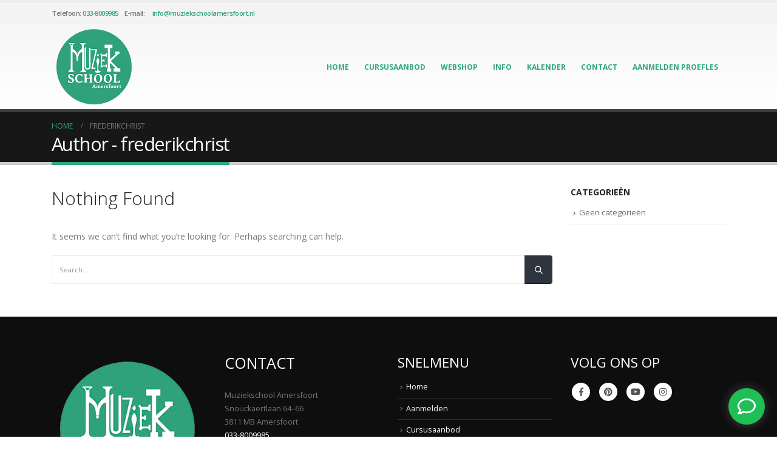

--- FILE ---
content_type: text/html; charset=UTF-8
request_url: https://muziekschoolamersfoort.nl/author/frederikchrist/
body_size: 13011
content:
	<!DOCTYPE html>
	<html class=""  lang="nl-NL">
	<head>
		<meta http-equiv="X-UA-Compatible" content="IE=edge" />
		<meta http-equiv="Content-Type" content="text/html; charset=UTF-8" />
		<meta name="viewport" content="width=device-width, initial-scale=1, minimum-scale=1" />

		<link rel="profile" href="https://gmpg.org/xfn/11" />
		<link rel="pingback" href="https://muziekschoolamersfoort.nl/xmlrpc.php" />
		<meta name='robots' content='noindex, follow' />

<!-- Google Tag Manager for WordPress by gtm4wp.com -->
<script data-cfasync="false" data-pagespeed-no-defer>
	var gtm4wp_datalayer_name = "dataLayer";
	var dataLayer = dataLayer || [];
</script>
<!-- End Google Tag Manager for WordPress by gtm4wp.com -->
	<!-- This site is optimized with the Yoast SEO plugin v26.8 - https://yoast.com/product/yoast-seo-wordpress/ -->
	<title>frederikchrist, auteur op Muziekschool Amersfoort</title>
	<meta property="og:locale" content="nl_NL" />
	<meta property="og:type" content="profile" />
	<meta property="og:title" content="frederikchrist, auteur op Muziekschool Amersfoort" />
	<meta property="og:site_name" content="Muziekschool Amersfoort" />
	<meta name="twitter:card" content="summary_large_image" />
	<script type="application/ld+json" class="yoast-schema-graph">{"@context":"https://schema.org","@graph":[{"@type":"WebSite","@id":"https://muziekschoolamersfoort.nl/#website","url":"https://muziekschoolamersfoort.nl/","name":"Muziekschool Amersfoort","description":"","publisher":{"@id":"https://muziekschoolamersfoort.nl/#organization"},"potentialAction":[{"@type":"SearchAction","target":{"@type":"EntryPoint","urlTemplate":"https://muziekschoolamersfoort.nl/?s={search_term_string}"},"query-input":{"@type":"PropertyValueSpecification","valueRequired":true,"valueName":"search_term_string"}}],"inLanguage":"nl-NL"},{"@type":"Organization","@id":"https://muziekschoolamersfoort.nl/#organization","name":"Muziekschool Amersfoort","url":"https://muziekschoolamersfoort.nl/","logo":{"@type":"ImageObject","inLanguage":"nl-NL","@id":"https://muziekschoolamersfoort.nl/#/schema/logo/image/","url":"https://muziekschoolamersfoort.nl/wp-content/uploads/2018/09/logo2muziek.png","contentUrl":"https://muziekschoolamersfoort.nl/wp-content/uploads/2018/09/logo2muziek.png","width":250,"height":250,"caption":"Muziekschool Amersfoort"},"image":{"@id":"https://muziekschoolamersfoort.nl/#/schema/logo/image/"}}]}</script>
	<!-- / Yoast SEO plugin. -->


<link rel='dns-prefetch' href='//www.google.com' />
<link rel="alternate" type="application/rss+xml" title="Muziekschool Amersfoort &raquo; feed" href="https://muziekschoolamersfoort.nl/feed/" />
<link rel="alternate" type="application/rss+xml" title="Muziekschool Amersfoort &raquo; reacties feed" href="https://muziekschoolamersfoort.nl/comments/feed/" />
<link rel="alternate" type="application/rss+xml" title="Muziekschool Amersfoort &raquo; berichten door frederikchrist feed" href="https://muziekschoolamersfoort.nl/author/frederikchrist/feed/" />
		<link rel="shortcut icon" href="//muziekschoolamersfoort.nl/wp-content/uploads/2018/09/apple-touch-icon_120x120.png" type="image/x-icon" />
				<link rel="apple-touch-icon" href="//muziekschoolamersfoort.nl/wp-content/uploads/2018/09/apple-touch-icon_120x120.png" />
				<link rel="apple-touch-icon" sizes="120x120" href="//muziekschoolamersfoort.nl/wp-content/uploads/2018/09/apple-touch-icon_120x120.png" />
				<link rel="apple-touch-icon" sizes="76x76" href="//muziekschoolamersfoort.nl/wp-content/uploads/2018/09/apple-touch-icon_120x120.png" />
				<link rel="apple-touch-icon" sizes="152x152" href="//muziekschoolamersfoort.nl/wp-content/uploads/2018/09/apple-touch-icon_152x152.png" />
		<link rel="preload" href="https://muziekschoolamersfoort.nl/wp-content/themes/porto/fonts/porto-font/porto.woff2" as="font" type="font/woff2" crossorigin fetchpriority="high"/><link rel="preload" href="https://muziekschoolamersfoort.nl/wp-content/themes/porto/fonts/fontawesome_optimized/fa-solid-900.woff2" as="font" type="font/woff2" crossorigin fetchpriority="high"/><link rel="preload" href="https://muziekschoolamersfoort.nl/wp-content/themes/porto/fonts/fontawesome_optimized/fa-regular-400.woff2" as="font" type="font/woff2" crossorigin fetchpriority="high"/><link rel="preload" href="https://muziekschoolamersfoort.nl/wp-content/themes/porto/fonts/fontawesome_optimized/fa-brands-400.woff2" as="font" type="font/woff2" crossorigin fetchpriority="high"/><link rel="preload" href="https://muziekschoolamersfoort.nl/wp-content/themes/porto/fonts/Simple-Line-Icons/Simple-Line-Icons.woff2" as="font" type="font/woff2" crossorigin fetchpriority="high"/><style id='wp-img-auto-sizes-contain-inline-css'>
img:is([sizes=auto i],[sizes^="auto," i]){contain-intrinsic-size:3000px 1500px}
/*# sourceURL=wp-img-auto-sizes-contain-inline-css */
</style>
<style id='wp-block-heading-inline-css'>
h1:where(.wp-block-heading).has-background,h2:where(.wp-block-heading).has-background,h3:where(.wp-block-heading).has-background,h4:where(.wp-block-heading).has-background,h5:where(.wp-block-heading).has-background,h6:where(.wp-block-heading).has-background{padding:1.25em 2.375em}h1.has-text-align-left[style*=writing-mode]:where([style*=vertical-lr]),h1.has-text-align-right[style*=writing-mode]:where([style*=vertical-rl]),h2.has-text-align-left[style*=writing-mode]:where([style*=vertical-lr]),h2.has-text-align-right[style*=writing-mode]:where([style*=vertical-rl]),h3.has-text-align-left[style*=writing-mode]:where([style*=vertical-lr]),h3.has-text-align-right[style*=writing-mode]:where([style*=vertical-rl]),h4.has-text-align-left[style*=writing-mode]:where([style*=vertical-lr]),h4.has-text-align-right[style*=writing-mode]:where([style*=vertical-rl]),h5.has-text-align-left[style*=writing-mode]:where([style*=vertical-lr]),h5.has-text-align-right[style*=writing-mode]:where([style*=vertical-rl]),h6.has-text-align-left[style*=writing-mode]:where([style*=vertical-lr]),h6.has-text-align-right[style*=writing-mode]:where([style*=vertical-rl]){rotate:180deg}
/*# sourceURL=https://muziekschoolamersfoort.nl/wp-includes/blocks/heading/style.min.css */
</style>
<style id='wp-block-image-inline-css'>
.wp-block-image>a,.wp-block-image>figure>a{display:inline-block}.wp-block-image img{box-sizing:border-box;height:auto;max-width:100%;vertical-align:bottom}@media not (prefers-reduced-motion){.wp-block-image img.hide{visibility:hidden}.wp-block-image img.show{animation:show-content-image .4s}}.wp-block-image[style*=border-radius] img,.wp-block-image[style*=border-radius]>a{border-radius:inherit}.wp-block-image.has-custom-border img{box-sizing:border-box}.wp-block-image.aligncenter{text-align:center}.wp-block-image.alignfull>a,.wp-block-image.alignwide>a{width:100%}.wp-block-image.alignfull img,.wp-block-image.alignwide img{height:auto;width:100%}.wp-block-image .aligncenter,.wp-block-image .alignleft,.wp-block-image .alignright,.wp-block-image.aligncenter,.wp-block-image.alignleft,.wp-block-image.alignright{display:table}.wp-block-image .aligncenter>figcaption,.wp-block-image .alignleft>figcaption,.wp-block-image .alignright>figcaption,.wp-block-image.aligncenter>figcaption,.wp-block-image.alignleft>figcaption,.wp-block-image.alignright>figcaption{caption-side:bottom;display:table-caption}.wp-block-image .alignleft{float:left;margin:.5em 1em .5em 0}.wp-block-image .alignright{float:right;margin:.5em 0 .5em 1em}.wp-block-image .aligncenter{margin-left:auto;margin-right:auto}.wp-block-image :where(figcaption){margin-bottom:1em;margin-top:.5em}.wp-block-image.is-style-circle-mask img{border-radius:9999px}@supports ((-webkit-mask-image:none) or (mask-image:none)) or (-webkit-mask-image:none){.wp-block-image.is-style-circle-mask img{border-radius:0;-webkit-mask-image:url('data:image/svg+xml;utf8,<svg viewBox="0 0 100 100" xmlns="http://www.w3.org/2000/svg"><circle cx="50" cy="50" r="50"/></svg>');mask-image:url('data:image/svg+xml;utf8,<svg viewBox="0 0 100 100" xmlns="http://www.w3.org/2000/svg"><circle cx="50" cy="50" r="50"/></svg>');mask-mode:alpha;-webkit-mask-position:center;mask-position:center;-webkit-mask-repeat:no-repeat;mask-repeat:no-repeat;-webkit-mask-size:contain;mask-size:contain}}:root :where(.wp-block-image.is-style-rounded img,.wp-block-image .is-style-rounded img){border-radius:9999px}.wp-block-image figure{margin:0}.wp-lightbox-container{display:flex;flex-direction:column;position:relative}.wp-lightbox-container img{cursor:zoom-in}.wp-lightbox-container img:hover+button{opacity:1}.wp-lightbox-container button{align-items:center;backdrop-filter:blur(16px) saturate(180%);background-color:#5a5a5a40;border:none;border-radius:4px;cursor:zoom-in;display:flex;height:20px;justify-content:center;opacity:0;padding:0;position:absolute;right:16px;text-align:center;top:16px;width:20px;z-index:100}@media not (prefers-reduced-motion){.wp-lightbox-container button{transition:opacity .2s ease}}.wp-lightbox-container button:focus-visible{outline:3px auto #5a5a5a40;outline:3px auto -webkit-focus-ring-color;outline-offset:3px}.wp-lightbox-container button:hover{cursor:pointer;opacity:1}.wp-lightbox-container button:focus{opacity:1}.wp-lightbox-container button:focus,.wp-lightbox-container button:hover,.wp-lightbox-container button:not(:hover):not(:active):not(.has-background){background-color:#5a5a5a40;border:none}.wp-lightbox-overlay{box-sizing:border-box;cursor:zoom-out;height:100vh;left:0;overflow:hidden;position:fixed;top:0;visibility:hidden;width:100%;z-index:100000}.wp-lightbox-overlay .close-button{align-items:center;cursor:pointer;display:flex;justify-content:center;min-height:40px;min-width:40px;padding:0;position:absolute;right:calc(env(safe-area-inset-right) + 16px);top:calc(env(safe-area-inset-top) + 16px);z-index:5000000}.wp-lightbox-overlay .close-button:focus,.wp-lightbox-overlay .close-button:hover,.wp-lightbox-overlay .close-button:not(:hover):not(:active):not(.has-background){background:none;border:none}.wp-lightbox-overlay .lightbox-image-container{height:var(--wp--lightbox-container-height);left:50%;overflow:hidden;position:absolute;top:50%;transform:translate(-50%,-50%);transform-origin:top left;width:var(--wp--lightbox-container-width);z-index:9999999999}.wp-lightbox-overlay .wp-block-image{align-items:center;box-sizing:border-box;display:flex;height:100%;justify-content:center;margin:0;position:relative;transform-origin:0 0;width:100%;z-index:3000000}.wp-lightbox-overlay .wp-block-image img{height:var(--wp--lightbox-image-height);min-height:var(--wp--lightbox-image-height);min-width:var(--wp--lightbox-image-width);width:var(--wp--lightbox-image-width)}.wp-lightbox-overlay .wp-block-image figcaption{display:none}.wp-lightbox-overlay button{background:none;border:none}.wp-lightbox-overlay .scrim{background-color:#fff;height:100%;opacity:.9;position:absolute;width:100%;z-index:2000000}.wp-lightbox-overlay.active{visibility:visible}@media not (prefers-reduced-motion){.wp-lightbox-overlay.active{animation:turn-on-visibility .25s both}.wp-lightbox-overlay.active img{animation:turn-on-visibility .35s both}.wp-lightbox-overlay.show-closing-animation:not(.active){animation:turn-off-visibility .35s both}.wp-lightbox-overlay.show-closing-animation:not(.active) img{animation:turn-off-visibility .25s both}.wp-lightbox-overlay.zoom.active{animation:none;opacity:1;visibility:visible}.wp-lightbox-overlay.zoom.active .lightbox-image-container{animation:lightbox-zoom-in .4s}.wp-lightbox-overlay.zoom.active .lightbox-image-container img{animation:none}.wp-lightbox-overlay.zoom.active .scrim{animation:turn-on-visibility .4s forwards}.wp-lightbox-overlay.zoom.show-closing-animation:not(.active){animation:none}.wp-lightbox-overlay.zoom.show-closing-animation:not(.active) .lightbox-image-container{animation:lightbox-zoom-out .4s}.wp-lightbox-overlay.zoom.show-closing-animation:not(.active) .lightbox-image-container img{animation:none}.wp-lightbox-overlay.zoom.show-closing-animation:not(.active) .scrim{animation:turn-off-visibility .4s forwards}}@keyframes show-content-image{0%{visibility:hidden}99%{visibility:hidden}to{visibility:visible}}@keyframes turn-on-visibility{0%{opacity:0}to{opacity:1}}@keyframes turn-off-visibility{0%{opacity:1;visibility:visible}99%{opacity:0;visibility:visible}to{opacity:0;visibility:hidden}}@keyframes lightbox-zoom-in{0%{transform:translate(calc((-100vw + var(--wp--lightbox-scrollbar-width))/2 + var(--wp--lightbox-initial-left-position)),calc(-50vh + var(--wp--lightbox-initial-top-position))) scale(var(--wp--lightbox-scale))}to{transform:translate(-50%,-50%) scale(1)}}@keyframes lightbox-zoom-out{0%{transform:translate(-50%,-50%) scale(1);visibility:visible}99%{visibility:visible}to{transform:translate(calc((-100vw + var(--wp--lightbox-scrollbar-width))/2 + var(--wp--lightbox-initial-left-position)),calc(-50vh + var(--wp--lightbox-initial-top-position))) scale(var(--wp--lightbox-scale));visibility:hidden}}
/*# sourceURL=https://muziekschoolamersfoort.nl/wp-includes/blocks/image/style.min.css */
</style>
<style id='wp-block-image-theme-inline-css'>
:root :where(.wp-block-image figcaption){color:#555;font-size:13px;text-align:center}.is-dark-theme :root :where(.wp-block-image figcaption){color:#ffffffa6}.wp-block-image{margin:0 0 1em}
/*# sourceURL=https://muziekschoolamersfoort.nl/wp-includes/blocks/image/theme.min.css */
</style>
<style id='wp-block-paragraph-inline-css'>
.is-small-text{font-size:.875em}.is-regular-text{font-size:1em}.is-large-text{font-size:2.25em}.is-larger-text{font-size:3em}.has-drop-cap:not(:focus):first-letter{float:left;font-size:8.4em;font-style:normal;font-weight:100;line-height:.68;margin:.05em .1em 0 0;text-transform:uppercase}body.rtl .has-drop-cap:not(:focus):first-letter{float:none;margin-left:.1em}p.has-drop-cap.has-background{overflow:hidden}:root :where(p.has-background){padding:1.25em 2.375em}:where(p.has-text-color:not(.has-link-color)) a{color:inherit}p.has-text-align-left[style*="writing-mode:vertical-lr"],p.has-text-align-right[style*="writing-mode:vertical-rl"]{rotate:180deg}
/*# sourceURL=https://muziekschoolamersfoort.nl/wp-includes/blocks/paragraph/style.min.css */
</style>
<style id='global-styles-inline-css'>
:root{--wp--preset--aspect-ratio--square: 1;--wp--preset--aspect-ratio--4-3: 4/3;--wp--preset--aspect-ratio--3-4: 3/4;--wp--preset--aspect-ratio--3-2: 3/2;--wp--preset--aspect-ratio--2-3: 2/3;--wp--preset--aspect-ratio--16-9: 16/9;--wp--preset--aspect-ratio--9-16: 9/16;--wp--preset--color--black: #000000;--wp--preset--color--cyan-bluish-gray: #abb8c3;--wp--preset--color--white: #ffffff;--wp--preset--color--pale-pink: #f78da7;--wp--preset--color--vivid-red: #cf2e2e;--wp--preset--color--luminous-vivid-orange: #ff6900;--wp--preset--color--luminous-vivid-amber: #fcb900;--wp--preset--color--light-green-cyan: #7bdcb5;--wp--preset--color--vivid-green-cyan: #00d084;--wp--preset--color--pale-cyan-blue: #8ed1fc;--wp--preset--color--vivid-cyan-blue: #0693e3;--wp--preset--color--vivid-purple: #9b51e0;--wp--preset--color--primary: var(--porto-primary-color);--wp--preset--color--secondary: var(--porto-secondary-color);--wp--preset--color--tertiary: var(--porto-tertiary-color);--wp--preset--color--quaternary: var(--porto-quaternary-color);--wp--preset--color--dark: var(--porto-dark-color);--wp--preset--color--light: var(--porto-light-color);--wp--preset--color--primary-hover: var(--porto-primary-light-5);--wp--preset--gradient--vivid-cyan-blue-to-vivid-purple: linear-gradient(135deg,rgb(6,147,227) 0%,rgb(155,81,224) 100%);--wp--preset--gradient--light-green-cyan-to-vivid-green-cyan: linear-gradient(135deg,rgb(122,220,180) 0%,rgb(0,208,130) 100%);--wp--preset--gradient--luminous-vivid-amber-to-luminous-vivid-orange: linear-gradient(135deg,rgb(252,185,0) 0%,rgb(255,105,0) 100%);--wp--preset--gradient--luminous-vivid-orange-to-vivid-red: linear-gradient(135deg,rgb(255,105,0) 0%,rgb(207,46,46) 100%);--wp--preset--gradient--very-light-gray-to-cyan-bluish-gray: linear-gradient(135deg,rgb(238,238,238) 0%,rgb(169,184,195) 100%);--wp--preset--gradient--cool-to-warm-spectrum: linear-gradient(135deg,rgb(74,234,220) 0%,rgb(151,120,209) 20%,rgb(207,42,186) 40%,rgb(238,44,130) 60%,rgb(251,105,98) 80%,rgb(254,248,76) 100%);--wp--preset--gradient--blush-light-purple: linear-gradient(135deg,rgb(255,206,236) 0%,rgb(152,150,240) 100%);--wp--preset--gradient--blush-bordeaux: linear-gradient(135deg,rgb(254,205,165) 0%,rgb(254,45,45) 50%,rgb(107,0,62) 100%);--wp--preset--gradient--luminous-dusk: linear-gradient(135deg,rgb(255,203,112) 0%,rgb(199,81,192) 50%,rgb(65,88,208) 100%);--wp--preset--gradient--pale-ocean: linear-gradient(135deg,rgb(255,245,203) 0%,rgb(182,227,212) 50%,rgb(51,167,181) 100%);--wp--preset--gradient--electric-grass: linear-gradient(135deg,rgb(202,248,128) 0%,rgb(113,206,126) 100%);--wp--preset--gradient--midnight: linear-gradient(135deg,rgb(2,3,129) 0%,rgb(40,116,252) 100%);--wp--preset--font-size--small: 13px;--wp--preset--font-size--medium: 20px;--wp--preset--font-size--large: 36px;--wp--preset--font-size--x-large: 42px;--wp--preset--spacing--20: 0.44rem;--wp--preset--spacing--30: 0.67rem;--wp--preset--spacing--40: 1rem;--wp--preset--spacing--50: 1.5rem;--wp--preset--spacing--60: 2.25rem;--wp--preset--spacing--70: 3.38rem;--wp--preset--spacing--80: 5.06rem;--wp--preset--shadow--natural: 6px 6px 9px rgba(0, 0, 0, 0.2);--wp--preset--shadow--deep: 12px 12px 50px rgba(0, 0, 0, 0.4);--wp--preset--shadow--sharp: 6px 6px 0px rgba(0, 0, 0, 0.2);--wp--preset--shadow--outlined: 6px 6px 0px -3px rgb(255, 255, 255), 6px 6px rgb(0, 0, 0);--wp--preset--shadow--crisp: 6px 6px 0px rgb(0, 0, 0);}:where(.is-layout-flex){gap: 0.5em;}:where(.is-layout-grid){gap: 0.5em;}body .is-layout-flex{display: flex;}.is-layout-flex{flex-wrap: wrap;align-items: center;}.is-layout-flex > :is(*, div){margin: 0;}body .is-layout-grid{display: grid;}.is-layout-grid > :is(*, div){margin: 0;}:where(.wp-block-columns.is-layout-flex){gap: 2em;}:where(.wp-block-columns.is-layout-grid){gap: 2em;}:where(.wp-block-post-template.is-layout-flex){gap: 1.25em;}:where(.wp-block-post-template.is-layout-grid){gap: 1.25em;}.has-black-color{color: var(--wp--preset--color--black) !important;}.has-cyan-bluish-gray-color{color: var(--wp--preset--color--cyan-bluish-gray) !important;}.has-white-color{color: var(--wp--preset--color--white) !important;}.has-pale-pink-color{color: var(--wp--preset--color--pale-pink) !important;}.has-vivid-red-color{color: var(--wp--preset--color--vivid-red) !important;}.has-luminous-vivid-orange-color{color: var(--wp--preset--color--luminous-vivid-orange) !important;}.has-luminous-vivid-amber-color{color: var(--wp--preset--color--luminous-vivid-amber) !important;}.has-light-green-cyan-color{color: var(--wp--preset--color--light-green-cyan) !important;}.has-vivid-green-cyan-color{color: var(--wp--preset--color--vivid-green-cyan) !important;}.has-pale-cyan-blue-color{color: var(--wp--preset--color--pale-cyan-blue) !important;}.has-vivid-cyan-blue-color{color: var(--wp--preset--color--vivid-cyan-blue) !important;}.has-vivid-purple-color{color: var(--wp--preset--color--vivid-purple) !important;}.has-black-background-color{background-color: var(--wp--preset--color--black) !important;}.has-cyan-bluish-gray-background-color{background-color: var(--wp--preset--color--cyan-bluish-gray) !important;}.has-white-background-color{background-color: var(--wp--preset--color--white) !important;}.has-pale-pink-background-color{background-color: var(--wp--preset--color--pale-pink) !important;}.has-vivid-red-background-color{background-color: var(--wp--preset--color--vivid-red) !important;}.has-luminous-vivid-orange-background-color{background-color: var(--wp--preset--color--luminous-vivid-orange) !important;}.has-luminous-vivid-amber-background-color{background-color: var(--wp--preset--color--luminous-vivid-amber) !important;}.has-light-green-cyan-background-color{background-color: var(--wp--preset--color--light-green-cyan) !important;}.has-vivid-green-cyan-background-color{background-color: var(--wp--preset--color--vivid-green-cyan) !important;}.has-pale-cyan-blue-background-color{background-color: var(--wp--preset--color--pale-cyan-blue) !important;}.has-vivid-cyan-blue-background-color{background-color: var(--wp--preset--color--vivid-cyan-blue) !important;}.has-vivid-purple-background-color{background-color: var(--wp--preset--color--vivid-purple) !important;}.has-black-border-color{border-color: var(--wp--preset--color--black) !important;}.has-cyan-bluish-gray-border-color{border-color: var(--wp--preset--color--cyan-bluish-gray) !important;}.has-white-border-color{border-color: var(--wp--preset--color--white) !important;}.has-pale-pink-border-color{border-color: var(--wp--preset--color--pale-pink) !important;}.has-vivid-red-border-color{border-color: var(--wp--preset--color--vivid-red) !important;}.has-luminous-vivid-orange-border-color{border-color: var(--wp--preset--color--luminous-vivid-orange) !important;}.has-luminous-vivid-amber-border-color{border-color: var(--wp--preset--color--luminous-vivid-amber) !important;}.has-light-green-cyan-border-color{border-color: var(--wp--preset--color--light-green-cyan) !important;}.has-vivid-green-cyan-border-color{border-color: var(--wp--preset--color--vivid-green-cyan) !important;}.has-pale-cyan-blue-border-color{border-color: var(--wp--preset--color--pale-cyan-blue) !important;}.has-vivid-cyan-blue-border-color{border-color: var(--wp--preset--color--vivid-cyan-blue) !important;}.has-vivid-purple-border-color{border-color: var(--wp--preset--color--vivid-purple) !important;}.has-vivid-cyan-blue-to-vivid-purple-gradient-background{background: var(--wp--preset--gradient--vivid-cyan-blue-to-vivid-purple) !important;}.has-light-green-cyan-to-vivid-green-cyan-gradient-background{background: var(--wp--preset--gradient--light-green-cyan-to-vivid-green-cyan) !important;}.has-luminous-vivid-amber-to-luminous-vivid-orange-gradient-background{background: var(--wp--preset--gradient--luminous-vivid-amber-to-luminous-vivid-orange) !important;}.has-luminous-vivid-orange-to-vivid-red-gradient-background{background: var(--wp--preset--gradient--luminous-vivid-orange-to-vivid-red) !important;}.has-very-light-gray-to-cyan-bluish-gray-gradient-background{background: var(--wp--preset--gradient--very-light-gray-to-cyan-bluish-gray) !important;}.has-cool-to-warm-spectrum-gradient-background{background: var(--wp--preset--gradient--cool-to-warm-spectrum) !important;}.has-blush-light-purple-gradient-background{background: var(--wp--preset--gradient--blush-light-purple) !important;}.has-blush-bordeaux-gradient-background{background: var(--wp--preset--gradient--blush-bordeaux) !important;}.has-luminous-dusk-gradient-background{background: var(--wp--preset--gradient--luminous-dusk) !important;}.has-pale-ocean-gradient-background{background: var(--wp--preset--gradient--pale-ocean) !important;}.has-electric-grass-gradient-background{background: var(--wp--preset--gradient--electric-grass) !important;}.has-midnight-gradient-background{background: var(--wp--preset--gradient--midnight) !important;}.has-small-font-size{font-size: var(--wp--preset--font-size--small) !important;}.has-medium-font-size{font-size: var(--wp--preset--font-size--medium) !important;}.has-large-font-size{font-size: var(--wp--preset--font-size--large) !important;}.has-x-large-font-size{font-size: var(--wp--preset--font-size--x-large) !important;}
/*# sourceURL=global-styles-inline-css */
</style>
<style id='core-block-supports-inline-css'>
.wp-elements-8de465bdc0e0841b0a9c63ef567d8da7 a:where(:not(.wp-element-button)){color:var(--wp--preset--color--light);}.wp-elements-81caa31d69272b10091d4268fb299cd8 a:where(:not(.wp-element-button)){color:var(--wp--preset--color--light);}.wp-elements-29ebd5d41a2cbfb30ed871fe6ef59cf8 a:where(:not(.wp-element-button)){color:var(--wp--preset--color--light);}
/*# sourceURL=core-block-supports-inline-css */
</style>

<style id='classic-theme-styles-inline-css'>
/*! This file is auto-generated */
.wp-block-button__link{color:#fff;background-color:#32373c;border-radius:9999px;box-shadow:none;text-decoration:none;padding:calc(.667em + 2px) calc(1.333em + 2px);font-size:1.125em}.wp-block-file__button{background:#32373c;color:#fff;text-decoration:none}
/*# sourceURL=/wp-includes/css/classic-themes.min.css */
</style>
<style id='woocommerce-inline-inline-css'>
.woocommerce form .form-row .required { visibility: visible; }
/*# sourceURL=woocommerce-inline-inline-css */
</style>
<link rel='stylesheet' id='mollie-applepaydirect-css' href='https://muziekschoolamersfoort.nl/wp-content/plugins/mollie-payments-for-woocommerce/public/css/mollie-applepaydirect.min.css?ver=1768830760' media='screen' />
<link rel='stylesheet' id='porto-merged-css' href='https://muziekschoolamersfoort.nl/wp-content/uploads/porto_merged_resources/088ab880ec336285883718f4a63edb5b.css?ver=7.7.2' media='all' />
<script src="https://muziekschoolamersfoort.nl/wp-includes/js/jquery/jquery.min.js?ver=3.7.1" id="jquery-core-js"></script>
<script id="wc-add-to-cart-js-extra">
var wc_add_to_cart_params = {"ajax_url":"/wp-admin/admin-ajax.php","wc_ajax_url":"/?wc-ajax=%%endpoint%%","i18n_view_cart":"Winkelmand bekijken","cart_url":"https://muziekschoolamersfoort.nl/winkelwagen/","is_cart":"","cart_redirect_after_add":"no"};
//# sourceURL=wc-add-to-cart-js-extra
</script>
<script id="woocommerce-js-extra">
var woocommerce_params = {"ajax_url":"/wp-admin/admin-ajax.php","wc_ajax_url":"/?wc-ajax=%%endpoint%%","i18n_password_show":"Wachtwoord weergeven","i18n_password_hide":"Wachtwoord verbergen"};
//# sourceURL=woocommerce-js-extra
</script>
<script id="wc-cart-fragments-js-extra">
var wc_cart_fragments_params = {"ajax_url":"/wp-admin/admin-ajax.php","wc_ajax_url":"/?wc-ajax=%%endpoint%%","cart_hash_key":"wc_cart_hash_79fcb37979f79aeb59f13e13a0b0181e","fragment_name":"wc_fragments_79fcb37979f79aeb59f13e13a0b0181e","request_timeout":"15000"};
//# sourceURL=wc-cart-fragments-js-extra
</script>
<script></script><link rel="https://api.w.org/" href="https://muziekschoolamersfoort.nl/wp-json/" /><link rel="alternate" title="JSON" type="application/json" href="https://muziekschoolamersfoort.nl/wp-json/wp/v2/users/94" /><link rel="EditURI" type="application/rsd+xml" title="RSD" href="https://muziekschoolamersfoort.nl/xmlrpc.php?rsd" />
<meta name="generator" content="WordPress 6.9" />
<meta name="generator" content="WooCommerce 10.4.3" />
<script src="https://cdn.useinfluence.co/static/influence-analytics.js?trackingId=INF-70dk1vokqxnsxov" async></script><!-- Meta Pixel Code -->
<script>
!function(f,b,e,v,n,t,s)
{if(f.fbq)return;n=f.fbq=function(){n.callMethod?
n.callMethod.apply(n,arguments):n.queue.push(arguments)};
if(!f._fbq)f._fbq=n;n.push=n;n.loaded=!0;n.version='2.0';
n.queue=[];t=b.createElement(e);t.async=!0;
t.src=v;s=b.getElementsByTagName(e)[0];
s.parentNode.insertBefore(t,s)}(window, document,'script',
'https://connect.facebook.net/en_US/fbevents.js');
fbq('init', '1287761604603777');
fbq('track', 'PageView');
</script>
<noscript><img height="1" width="1" style="display:none"
src="https://www.facebook.com/tr?id=1287761604603777&ev=PageView&noscript=1"
/></noscript>
<!-- End Meta Pixel Code -->

<script>!function () { if (window.t4hto4) console.log("WiserNotify pixel installed multiple time in this page"); else { window.t4hto4 = !0; var t = document, e = window, n = function () { var e = t.createElement("script"); e.type = "text/javascript", e.async = !0, e.src = "https://pt.wisernotify.com/pixel.js?ti=22rud6jlg6v0pcd", document.body.appendChild(e) }; "complete" === t.readyState ? n() : window.attachEvent ? e.attachEvent("onload", n) : e.addEventListener("load", n, !1) } }();</script>

<!-- Google Tag Manager for WordPress by gtm4wp.com -->
<!-- GTM Container placement set to automatic -->
<script data-cfasync="false" data-pagespeed-no-defer>
	var dataLayer_content = {"pagePostType":false,"pagePostType2":"author-","pagePostAuthor":"frederikchrist"};
	dataLayer.push( dataLayer_content );
</script>
<script data-cfasync="false" data-pagespeed-no-defer>
(function(w,d,s,l,i){w[l]=w[l]||[];w[l].push({'gtm.start':
new Date().getTime(),event:'gtm.js'});var f=d.getElementsByTagName(s)[0],
j=d.createElement(s),dl=l!='dataLayer'?'&l='+l:'';j.async=true;j.src=
'//www.googletagmanager.com/gtm.js?id='+i+dl;f.parentNode.insertBefore(j,f);
})(window,document,'script','dataLayer','GTM-N2QPQZ4');
</script>
<!-- End Google Tag Manager for WordPress by gtm4wp.com -->	<noscript><style>.woocommerce-product-gallery{ opacity: 1 !important; }</style></noscript>
	<meta name="generator" content="Powered by WPBakery Page Builder - drag and drop page builder for WordPress."/>
<meta name="generator" content="Powered by Slider Revolution 6.7.39 - responsive, Mobile-Friendly Slider Plugin for WordPress with comfortable drag and drop interface." />
<script>function setREVStartSize(e){
			//window.requestAnimationFrame(function() {
				window.RSIW = window.RSIW===undefined ? window.innerWidth : window.RSIW;
				window.RSIH = window.RSIH===undefined ? window.innerHeight : window.RSIH;
				try {
					var pw = document.getElementById(e.c).parentNode.offsetWidth,
						newh;
					pw = pw===0 || isNaN(pw) || (e.l=="fullwidth" || e.layout=="fullwidth") ? window.RSIW : pw;
					e.tabw = e.tabw===undefined ? 0 : parseInt(e.tabw);
					e.thumbw = e.thumbw===undefined ? 0 : parseInt(e.thumbw);
					e.tabh = e.tabh===undefined ? 0 : parseInt(e.tabh);
					e.thumbh = e.thumbh===undefined ? 0 : parseInt(e.thumbh);
					e.tabhide = e.tabhide===undefined ? 0 : parseInt(e.tabhide);
					e.thumbhide = e.thumbhide===undefined ? 0 : parseInt(e.thumbhide);
					e.mh = e.mh===undefined || e.mh=="" || e.mh==="auto" ? 0 : parseInt(e.mh,0);
					if(e.layout==="fullscreen" || e.l==="fullscreen")
						newh = Math.max(e.mh,window.RSIH);
					else{
						e.gw = Array.isArray(e.gw) ? e.gw : [e.gw];
						for (var i in e.rl) if (e.gw[i]===undefined || e.gw[i]===0) e.gw[i] = e.gw[i-1];
						e.gh = e.el===undefined || e.el==="" || (Array.isArray(e.el) && e.el.length==0)? e.gh : e.el;
						e.gh = Array.isArray(e.gh) ? e.gh : [e.gh];
						for (var i in e.rl) if (e.gh[i]===undefined || e.gh[i]===0) e.gh[i] = e.gh[i-1];
											
						var nl = new Array(e.rl.length),
							ix = 0,
							sl;
						e.tabw = e.tabhide>=pw ? 0 : e.tabw;
						e.thumbw = e.thumbhide>=pw ? 0 : e.thumbw;
						e.tabh = e.tabhide>=pw ? 0 : e.tabh;
						e.thumbh = e.thumbhide>=pw ? 0 : e.thumbh;
						for (var i in e.rl) nl[i] = e.rl[i]<window.RSIW ? 0 : e.rl[i];
						sl = nl[0];
						for (var i in nl) if (sl>nl[i] && nl[i]>0) { sl = nl[i]; ix=i;}
						var m = pw>(e.gw[ix]+e.tabw+e.thumbw) ? 1 : (pw-(e.tabw+e.thumbw)) / (e.gw[ix]);
						newh =  (e.gh[ix] * m) + (e.tabh + e.thumbh);
					}
					var el = document.getElementById(e.c);
					if (el!==null && el) el.style.height = newh+"px";
					el = document.getElementById(e.c+"_wrapper");
					if (el!==null && el) {
						el.style.height = newh+"px";
						el.style.display = "block";
					}
				} catch(e){
					console.log("Failure at Presize of Slider:" + e)
				}
			//});
		  };</script>
<noscript><style> .wpb_animate_when_almost_visible { opacity: 1; }</style></noscript>	<link rel='stylesheet' id='rs-plugin-settings-css' href='//muziekschoolamersfoort.nl/wp-content/plugins/revslider/sr6/assets/css/rs6.css?ver=6.7.39' media='all' />
<style id='rs-plugin-settings-inline-css'>
#rs-demo-id {}
/*# sourceURL=rs-plugin-settings-inline-css */
</style>
</head>
	<body class="archive author author-frederikchrist author-94 wp-embed-responsive wp-theme-porto theme-porto woocommerce-no-js yith-wcan-free porto-rounded porto-breadcrumbs-bb login-popup full blog-1 wpb-js-composer js-comp-ver-8.7.2 vc_responsive">
	
<!-- GTM Container placement set to automatic -->
<!-- Google Tag Manager (noscript) -->
				<noscript><iframe src="https://www.googletagmanager.com/ns.html?id=GTM-N2QPQZ4" height="0" width="0" style="display:none;visibility:hidden" aria-hidden="true"></iframe></noscript>
<!-- End Google Tag Manager (noscript) -->
	<div class="page-wrapper"><!-- page wrapper -->
		
											<!-- header wrapper -->
				<div class="header-wrapper">
										

	<header  id="header" class="header-builder logo-overlay-header">
	
	<div class="header-top hidden-for-sm"><div class="header-row container"><div class="header-col header-left hidden-for-sm"><div class="header-contact"><div class="block-inline"><div class="header-contact"><ul class="nav nav-pills nav-top"><li>Telefoon: <a href="tel:033-8009985" class="ws-nowrap">033-8009985</a></li><li class="d-none d-md-block"> E-mail: <a class="text-decoration-none ws-nowrap" href="mailto:info@muziekschoolamersfoort.nl">info@muziekschoolamersfoort.nl</a></li></ul></div></div></div></div><div class="header-col header-right hidden-for-sm"></div></div></div><div class="header-main"><div class="header-row container"><div class="header-col header-left">		<a aria-label="Site Logo" href="https://muziekschoolamersfoort.nl/" title="Muziekschool Amersfoort - " class="overlay-logo">
			<img class="img-responsive" src="//muziekschoolamersfoort.nl/wp-content/uploads/2018/09/logo2muziek.png" alt="Muziekschool Amersfoort" style="max-width:140px;" />		</a>
		
	<div class="logo">
	<a aria-label="Site Logo" href="https://muziekschoolamersfoort.nl/" title="Muziekschool Amersfoort - "  rel="home">
		<img class="img-responsive sticky-logo sticky-retina-logo" width="140" src="//muziekschoolamersfoort.nl/wp-content/uploads/2018/09/logo2muziek.png" alt="Muziekschool Amersfoort" /><img class="img-responsive standard-logo retina-logo" width="140" src="//muziekschoolamersfoort.nl/wp-content/uploads/2018/09/logo2muziek.png" alt="Muziekschool Amersfoort" />	</a>
	</div>
	</div><div class="header-col header-right hidden-for-sm"><ul id="menu-def-menu" class="main-menu mega-menu"><li id="nav-menu-item-1190" class="menu-item menu-item-type-post_type menu-item-object-page menu-item-home narrow"><a href="https://muziekschoolamersfoort.nl/">Home</a></li>
<li id="nav-menu-item-1192" class="menu-item menu-item-type-post_type menu-item-object-page menu-item-has-children has-sub narrow"><a href="https://muziekschoolamersfoort.nl/cursusaanbod-muziekschool-amersfoort/">Cursusaanbod</a>
<div class="popup"><div class="inner" style=""><ul class="sub-menu porto-narrow-sub-menu">
	<li id="nav-menu-item-2510" class="menu-item menu-item-type-post_type menu-item-object-page" data-cols="1"><a href="https://muziekschoolamersfoort.nl/cursusaanbod-muziekschool-amersfoort/">Reguliere lessen</a></li>
	<li id="nav-menu-item-2468" class="menu-item menu-item-type-post_type menu-item-object-page" data-cols="1"><a href="https://muziekschoolamersfoort.nl/cursusaanbod-muziekschool-amersfoort/groepslessen/">Groepslessen</a></li>
	<li id="nav-menu-item-9277" class="menu-item menu-item-type-post_type menu-item-object-page" data-cols="1"><a href="https://muziekschoolamersfoort.nl/docenten-muziekschool-amersfoort/">Docenten</a></li>
	<li id="nav-menu-item-9122" class="menu-item menu-item-type-post_type menu-item-object-page" data-cols="1"><a href="https://muziekschoolamersfoort.nl/tarieven/">Tarieven</a></li>
</ul></div></div>
</li>
<li id="nav-menu-item-5811" class="menu-item menu-item-type-custom menu-item-object-custom narrow"><a href="https://muziekschoolamersfoort.nl/shop/">Webshop</a></li>
<li id="nav-menu-item-9289" class="menu-item menu-item-type-custom menu-item-object-custom menu-item-has-children has-sub narrow"><a href="#">Info</a>
<div class="popup"><div class="inner" style=""><ul class="sub-menu porto-narrow-sub-menu">
	<li id="nav-menu-item-9272" class="menu-item menu-item-type-post_type menu-item-object-page" data-cols="1"><a href="https://muziekschoolamersfoort.nl/locaties-muziekschool-amersfoort/">Locaties</a></li>
	<li id="nav-menu-item-9275" class="menu-item menu-item-type-post_type menu-item-object-page" data-cols="1"><a href="https://muziekschoolamersfoort.nl/vakantierooster-muzieklessen-amersfoort/">Jaarkalender</a></li>
	<li id="nav-menu-item-9269" class="menu-item menu-item-type-post_type menu-item-object-page" data-cols="1"><a href="https://muziekschoolamersfoort.nl/contact/vacatures/">Vacatures</a></li>
	<li id="nav-menu-item-9276" class="menu-item menu-item-type-post_type menu-item-object-page" data-cols="1"><a href="https://muziekschoolamersfoort.nl/contact/">Contact</a></li>
	<li id="nav-menu-item-9274" class="menu-item menu-item-type-post_type menu-item-object-page" data-cols="1"><a href="https://muziekschoolamersfoort.nl/song-van-de-maand/">Song van de Maand</a></li>
	<li id="nav-menu-item-9273" class="menu-item menu-item-type-post_type menu-item-object-page" data-cols="1"><a href="https://muziekschoolamersfoort.nl/over-ons/">Over Ons</a></li>
	<li id="nav-menu-item-9287" class="menu-item menu-item-type-post_type menu-item-object-page" data-cols="1"><a href="https://muziekschoolamersfoort.nl/opzegformulier/">Opzegformulier</a></li>
</ul></div></div>
</li>
<li id="nav-menu-item-8267" class="menu-item menu-item-type-post_type menu-item-object-page narrow"><a href="https://muziekschoolamersfoort.nl/vakantierooster-muzieklessen-amersfoort/">Kalender</a></li>
<li id="nav-menu-item-1199" class="menu-item menu-item-type-post_type menu-item-object-page narrow"><a href="https://muziekschoolamersfoort.nl/contact/">Contact</a></li>
<li id="nav-menu-item-4756" class="menu-button menu-item menu-item-type-post_type menu-item-object-page narrow"><a href="https://muziekschoolamersfoort.nl/proefles/">Aanmelden Proefles</a></li>
</ul></div><div class="header-col visible-for-sm header-right"><a class="mobile-toggle" role="button" href="#" aria-label="Mobile Menu"><i class="fas fa-bars"></i></a></div></div>
<nav id="nav-panel">
	<div class="container">
		<div class="mobile-nav-wrap">
		<div class="menu-wrap"><ul id="menu-def-menu-1" class="mobile-menu accordion-menu"><li id="accordion-menu-item-1190" class="menu-item menu-item-type-post_type menu-item-object-page menu-item-home"><a href="https://muziekschoolamersfoort.nl/">Home</a></li>
<li id="accordion-menu-item-1192" class="menu-item menu-item-type-post_type menu-item-object-page menu-item-has-children has-sub"><a href="https://muziekschoolamersfoort.nl/cursusaanbod-muziekschool-amersfoort/">Cursusaanbod</a>
<span aria-label="Open Submenu" class="arrow" role="button"></span><ul class="sub-menu">
	<li id="accordion-menu-item-2510" class="menu-item menu-item-type-post_type menu-item-object-page"><a href="https://muziekschoolamersfoort.nl/cursusaanbod-muziekschool-amersfoort/">Reguliere lessen</a></li>
	<li id="accordion-menu-item-2468" class="menu-item menu-item-type-post_type menu-item-object-page"><a href="https://muziekschoolamersfoort.nl/cursusaanbod-muziekschool-amersfoort/groepslessen/">Groepslessen</a></li>
	<li id="accordion-menu-item-9277" class="menu-item menu-item-type-post_type menu-item-object-page"><a href="https://muziekschoolamersfoort.nl/docenten-muziekschool-amersfoort/">Docenten</a></li>
	<li id="accordion-menu-item-9122" class="menu-item menu-item-type-post_type menu-item-object-page"><a href="https://muziekschoolamersfoort.nl/tarieven/">Tarieven</a></li>
</ul>
</li>
<li id="accordion-menu-item-5811" class="menu-item menu-item-type-custom menu-item-object-custom"><a href="https://muziekschoolamersfoort.nl/shop/">Webshop</a></li>
<li id="accordion-menu-item-9289" class="menu-item menu-item-type-custom menu-item-object-custom menu-item-has-children has-sub"><a href="#">Info</a>
<span aria-label="Open Submenu" class="arrow" role="button"></span><ul class="sub-menu">
	<li id="accordion-menu-item-9272" class="menu-item menu-item-type-post_type menu-item-object-page"><a href="https://muziekschoolamersfoort.nl/locaties-muziekschool-amersfoort/">Locaties</a></li>
	<li id="accordion-menu-item-9275" class="menu-item menu-item-type-post_type menu-item-object-page"><a href="https://muziekschoolamersfoort.nl/vakantierooster-muzieklessen-amersfoort/">Jaarkalender</a></li>
	<li id="accordion-menu-item-9269" class="menu-item menu-item-type-post_type menu-item-object-page"><a href="https://muziekschoolamersfoort.nl/contact/vacatures/">Vacatures</a></li>
	<li id="accordion-menu-item-9276" class="menu-item menu-item-type-post_type menu-item-object-page"><a href="https://muziekschoolamersfoort.nl/contact/">Contact</a></li>
	<li id="accordion-menu-item-9274" class="menu-item menu-item-type-post_type menu-item-object-page"><a href="https://muziekschoolamersfoort.nl/song-van-de-maand/">Song van de Maand</a></li>
	<li id="accordion-menu-item-9273" class="menu-item menu-item-type-post_type menu-item-object-page"><a href="https://muziekschoolamersfoort.nl/over-ons/">Over Ons</a></li>
	<li id="accordion-menu-item-9287" class="menu-item menu-item-type-post_type menu-item-object-page"><a href="https://muziekschoolamersfoort.nl/opzegformulier/">Opzegformulier</a></li>
</ul>
</li>
<li id="accordion-menu-item-8267" class="menu-item menu-item-type-post_type menu-item-object-page"><a href="https://muziekschoolamersfoort.nl/vakantierooster-muzieklessen-amersfoort/">Kalender</a></li>
<li id="accordion-menu-item-1199" class="menu-item menu-item-type-post_type menu-item-object-page"><a href="https://muziekschoolamersfoort.nl/contact/">Contact</a></li>
<li id="accordion-menu-item-4756" class="menu-button menu-item menu-item-type-post_type menu-item-object-page"><a href="https://muziekschoolamersfoort.nl/proefles/">Aanmelden Proefles</a></li>
</ul><ul id="menu-def-menu-2" class="mobile-menu accordion-menu"><li id="accordion-menu-item-1190" class="menu-item menu-item-type-post_type menu-item-object-page menu-item-home"><a href="https://muziekschoolamersfoort.nl/">Home</a></li>
<li id="accordion-menu-item-1192" class="menu-item menu-item-type-post_type menu-item-object-page menu-item-has-children has-sub"><a href="https://muziekschoolamersfoort.nl/cursusaanbod-muziekschool-amersfoort/">Cursusaanbod</a>
<span aria-label="Open Submenu" class="arrow" role="button"></span><ul class="sub-menu">
	<li id="accordion-menu-item-2510" class="menu-item menu-item-type-post_type menu-item-object-page"><a href="https://muziekschoolamersfoort.nl/cursusaanbod-muziekschool-amersfoort/">Reguliere lessen</a></li>
	<li id="accordion-menu-item-2468" class="menu-item menu-item-type-post_type menu-item-object-page"><a href="https://muziekschoolamersfoort.nl/cursusaanbod-muziekschool-amersfoort/groepslessen/">Groepslessen</a></li>
	<li id="accordion-menu-item-9277" class="menu-item menu-item-type-post_type menu-item-object-page"><a href="https://muziekschoolamersfoort.nl/docenten-muziekschool-amersfoort/">Docenten</a></li>
	<li id="accordion-menu-item-9122" class="menu-item menu-item-type-post_type menu-item-object-page"><a href="https://muziekschoolamersfoort.nl/tarieven/">Tarieven</a></li>
</ul>
</li>
<li id="accordion-menu-item-5811" class="menu-item menu-item-type-custom menu-item-object-custom"><a href="https://muziekschoolamersfoort.nl/shop/">Webshop</a></li>
<li id="accordion-menu-item-9289" class="menu-item menu-item-type-custom menu-item-object-custom menu-item-has-children has-sub"><a href="#">Info</a>
<span aria-label="Open Submenu" class="arrow" role="button"></span><ul class="sub-menu">
	<li id="accordion-menu-item-9272" class="menu-item menu-item-type-post_type menu-item-object-page"><a href="https://muziekschoolamersfoort.nl/locaties-muziekschool-amersfoort/">Locaties</a></li>
	<li id="accordion-menu-item-9275" class="menu-item menu-item-type-post_type menu-item-object-page"><a href="https://muziekschoolamersfoort.nl/vakantierooster-muzieklessen-amersfoort/">Jaarkalender</a></li>
	<li id="accordion-menu-item-9269" class="menu-item menu-item-type-post_type menu-item-object-page"><a href="https://muziekschoolamersfoort.nl/contact/vacatures/">Vacatures</a></li>
	<li id="accordion-menu-item-9276" class="menu-item menu-item-type-post_type menu-item-object-page"><a href="https://muziekschoolamersfoort.nl/contact/">Contact</a></li>
	<li id="accordion-menu-item-9274" class="menu-item menu-item-type-post_type menu-item-object-page"><a href="https://muziekschoolamersfoort.nl/song-van-de-maand/">Song van de Maand</a></li>
	<li id="accordion-menu-item-9273" class="menu-item menu-item-type-post_type menu-item-object-page"><a href="https://muziekschoolamersfoort.nl/over-ons/">Over Ons</a></li>
	<li id="accordion-menu-item-9287" class="menu-item menu-item-type-post_type menu-item-object-page"><a href="https://muziekschoolamersfoort.nl/opzegformulier/">Opzegformulier</a></li>
</ul>
</li>
<li id="accordion-menu-item-8267" class="menu-item menu-item-type-post_type menu-item-object-page"><a href="https://muziekschoolamersfoort.nl/vakantierooster-muzieklessen-amersfoort/">Kalender</a></li>
<li id="accordion-menu-item-1199" class="menu-item menu-item-type-post_type menu-item-object-page"><a href="https://muziekschoolamersfoort.nl/contact/">Contact</a></li>
<li id="accordion-menu-item-4756" class="menu-button menu-item menu-item-type-post_type menu-item-object-page"><a href="https://muziekschoolamersfoort.nl/proefles/">Aanmelden Proefles</a></li>
</ul></div>		</div>
	</div>
</nav>
</div>	</header>

									</div>
				<!-- end header wrapper -->
			
			
					<section class="page-top page-header-1">
	<div class="container">
	<div class="row">
		<div class="col-lg-12">
							<div class="breadcrumbs-wrap">
					<ul class="breadcrumb" itemscope itemtype="https://schema.org/BreadcrumbList"><li class="home" itemprop="itemListElement" itemscope itemtype="https://schema.org/ListItem"><a itemprop="item" href="https://muziekschoolamersfoort.nl" title="Go to Home Page"><span itemprop="name">Home</span></a><meta itemprop="position" content="1" /><i class="delimiter"></i></li><li>frederikchrist</li></ul>				</div>
						<div class="page-title-wrap">
								<h1 class="page-title">Author - frederikchrist</h1>
							</div>
					</div>
	</div>
</div>
	</section>
	
		<div id="main" class="column2 column2-right-sidebar boxed"><!-- main -->

			<div class="container">
			<div class="row main-content-wrap">

			<!-- main content -->
			<div class="main-content col-lg-9">

			
<div id="content" role="main">
	<h2 class="entry-title">Nothing Found</h2><p>It seems we can&rsquo;t find what you&rsquo;re looking for. Perhaps searching can help.</p>
<form method="get" id="searchform" class="searchform" action="https://muziekschoolamersfoort.nl/">
	<div class="input-group">
		<input class="form-control" placeholder="Search&hellip;" name="s" id="s" type="text">
		<button aria-label="Search" type="submit" class="btn btn-dark p-2"><i class="d-inline-block porto-icon-search-3"></i></button>
	</div>
</form>
</div>
		

</div><!-- end main content -->

	<div class="col-lg-3 sidebar porto-blog-sidebar right-sidebar"><!-- main sidebar -->
						<div class="sidebar-content">
						<aside id="categories-6" class="widget widget_categories"><h3 class="widget-title">Categorieën</h3>
			<ul>
				<li class="cat-item-none">Geen categorieën</li>			</ul>

			</aside>		</div>
					</div><!-- end main sidebar -->


	</div>
	</div>

					
				
				</div><!-- end main -->

				
				<div class="footer-wrapper">

																												
							<div id="footer" class="footer footer-1"
>
			<div class="footer-main">
			<div class="container">
				
									<div class="row">
														<div class="col-lg-3">
									<aside id="block-4" class="widget widget_block widget_media_image">
<figure class="wp-block-image size-full"><img decoding="async" width="250" height="250" src="https://muziekschoolamersfoort.nl/wp-content/uploads/2018/09/logo2muziek.png" alt="" class="wp-image-1015"/></figure>
</aside>								</div>
																<div class="col-lg-3">
									<aside id="block-5" class="widget widget_block">
<h3 class="wp-block-heading">CONTACT</h3>
</aside><aside id="block-6" class="widget widget_block widget_text">
<p class="has-light-color has-text-color has-link-color wp-elements-8de465bdc0e0841b0a9c63ef567d8da7">Muziekschool Amersfoort<br>Snouckaertlaan 64–66<br>3811 MB Amersfoort<br><a href="https://web.archive.org/web/20250605041729/tel:033-8009985">033-8009985</a></p>
</aside><aside id="block-7" class="widget widget_block widget_text">
<p class="has-light-color has-text-color has-link-color wp-elements-81caa31d69272b10091d4268fb299cd8"><a href="https://web.archive.org/web/20250605041729/mailto:info@muziekschoolamersfoort.nl">info@muziekschoolamersfoort.nl</a></p>
</aside><aside id="block-8" class="widget widget_block widget_text">
<p class="has-light-color has-text-color has-link-color wp-elements-29ebd5d41a2cbfb30ed871fe6ef59cf8">Kvk nummer: 83861912<br>BTW nummer: 863013430B01</p>
</aside>								</div>
																<div class="col-lg-3">
									<aside id="nav_menu-2" class="widget widget_nav_menu"><h3 class="widget-title">SNELMENU</h3><div class="menu-footer-menu-2-container"><ul id="menu-footer-menu-2" class="menu"><li id="menu-item-1609" class="menu-item menu-item-type-post_type menu-item-object-page menu-item-home menu-item-1609"><a href="https://muziekschoolamersfoort.nl/">Home</a></li>
<li id="menu-item-2829" class="menu-item menu-item-type-post_type menu-item-object-page menu-item-2829"><a href="https://muziekschoolamersfoort.nl/aanmelden/">Aanmelden</a></li>
<li id="menu-item-1611" class="menu-item menu-item-type-post_type menu-item-object-page menu-item-1611"><a href="https://muziekschoolamersfoort.nl/cursusaanbod-muziekschool-amersfoort/">Cursusaanbod</a></li>
<li id="menu-item-8268" class="menu-item menu-item-type-post_type menu-item-object-page menu-item-8268"><a href="https://muziekschoolamersfoort.nl/vakantierooster-muzieklessen-amersfoort/">Kalender</a></li>
<li id="menu-item-5264" class="menu-item menu-item-type-custom menu-item-object-custom menu-item-5264"><a target="_blank" href="https://muziekschoolamersfoort.nl/wp-content/uploads/2025/09/Algemene-voorwaarden-Muziekschool-Amersfoort-.pdf">Algemene Voorwaarden</a></li>
<li id="menu-item-1613" class="menu-item menu-item-type-post_type menu-item-object-page menu-item-1613"><a href="https://muziekschoolamersfoort.nl/contact/">Contact</a></li>
<li id="menu-item-9286" class="menu-item menu-item-type-post_type menu-item-object-page menu-item-9286"><a href="https://muziekschoolamersfoort.nl/opzegformulier/">Opzegformulier</a></li>
<li id="menu-item-9114" class="menu-item menu-item-type-post_type menu-item-object-page menu-item-9114"><a href="https://muziekschoolamersfoort.nl/tarieven/">Tarieven</a></li>
</ul></div></aside>								</div>
																<div class="col-lg-3">
									<aside id="follow-us-widget-3" class="widget follow-us"><h3 class="widget-title">Volg ons op</h3>		<div class="share-links">
										<a href="https://www.facebook.com/muziekschoolamersfoort/"  rel="noopener noreferrer" target="_blank" data-toggle=&quot;tooltip&quot; data-bs-placement=&quot;bottom&quot; title="Facebook" class="share-facebook">Facebook</a>
								<a href="https://nl.pinterest.com/muziekschoolamersfoort/"  rel="noopener noreferrer" target="_blank" data-toggle=&quot;tooltip&quot; data-bs-placement=&quot;bottom&quot; title="Pinterest" class="share-pinterest">Pinterest</a>
								<a href="https://www.youtube.com/channel/UCi79bFmXQqpwA9cNVTimItA"  rel="noopener noreferrer" target="_blank" data-toggle=&quot;tooltip&quot; data-bs-placement=&quot;bottom&quot; title="Youtube" class="share-youtube">Youtube</a>
								<a href="https://www.instagram.com/muziekschoolamersfoort/"  rel="noopener noreferrer" target="_blank" data-toggle=&quot;tooltip&quot; data-bs-placement=&quot;bottom&quot; title="Instagram" class="share-instagram">Instagram</a>
									</div>

		</aside>								</div>
													</div>
				
							</div>
		</div>
	
	<div class="footer-bottom">
	<div class="container">
				<div class="footer-left">
						<span class="footer-copyright">© Copyright Muziekschool Amersfoort 2026. All Rights Reserved.</span>		</div>
		
		
			</div>
</div>
</div>
												
					
				</div>
							
					
	</div><!-- end wrapper -->
	

		<script>
			window.RS_MODULES = window.RS_MODULES || {};
			window.RS_MODULES.modules = window.RS_MODULES.modules || {};
			window.RS_MODULES.waiting = window.RS_MODULES.waiting || [];
			window.RS_MODULES.defered = false;
			window.RS_MODULES.moduleWaiting = window.RS_MODULES.moduleWaiting || {};
			window.RS_MODULES.type = 'compiled';
		</script>
		<script type="speculationrules">
{"prefetch":[{"source":"document","where":{"and":[{"href_matches":"/*"},{"not":{"href_matches":["/wp-*.php","/wp-admin/*","/wp-content/uploads/*","/wp-content/*","/wp-content/plugins/*","/wp-content/themes/porto/*","/*\\?(.+)"]}},{"not":{"selector_matches":"a[rel~=\"nofollow\"]"}},{"not":{"selector_matches":".no-prefetch, .no-prefetch a"}}]},"eagerness":"conservative"}]}
</script>
	<script>
		(function () {
			var c = document.body.className;
			c = c.replace(/woocommerce-no-js/, 'woocommerce-js');
			document.body.className = c;
		})();
	</script>
			<script type="text/javascript" id="webfont-queue">
		WebFontConfig = {
			google: { families: [ 'Open+Sans:300,400,500,600,700,800','Shadows+Into+Light:400,700','Playfair+Display:400,700&display=swap' ] }
		};
		(function(d) {
			var wf = d.createElement('script'), s = d.scripts[d.scripts.length - 1];
			wf.src = 'https://muziekschoolamersfoort.nl/wp-content/themes/porto/js/libs/webfont.js';
			wf.async = true;
			s.parentNode.insertBefore(wf, s);
		})(document);</script>
		<script src="https://muziekschoolamersfoort.nl/wp-content/plugins/duracelltomi-google-tag-manager/dist/js/gtm4wp-form-move-tracker.js?ver=1.22.3" id="gtm4wp-form-move-tracker-js"></script>
<script id="porto-live-search-js-extra">
var porto_live_search = {"nonce":"9bd852d0da","sku":"SKU: ","product_tags":"Tags: "};
//# sourceURL=porto-live-search-js-extra
</script>
<script src="https://muziekschoolamersfoort.nl/wp-content/plugins/woocommerce/assets/js/sourcebuster/sourcebuster.min.js?ver=10.4.3" id="sourcebuster-js-js"></script>
<script id="wc-order-attribution-js-extra">
var wc_order_attribution = {"params":{"lifetime":1.0000000000000001e-5,"session":30,"base64":false,"ajaxurl":"https://muziekschoolamersfoort.nl/wp-admin/admin-ajax.php","prefix":"wc_order_attribution_","allowTracking":true},"fields":{"source_type":"current.typ","referrer":"current_add.rf","utm_campaign":"current.cmp","utm_source":"current.src","utm_medium":"current.mdm","utm_content":"current.cnt","utm_id":"current.id","utm_term":"current.trm","utm_source_platform":"current.plt","utm_creative_format":"current.fmt","utm_marketing_tactic":"current.tct","session_entry":"current_add.ep","session_start_time":"current_add.fd","session_pages":"session.pgs","session_count":"udata.vst","user_agent":"udata.uag"}};
//# sourceURL=wc-order-attribution-js-extra
</script>
<script id="gforms_recaptcha_recaptcha-js-extra">
var gforms_recaptcha_recaptcha_strings = {"nonce":"da28303965","disconnect":"Disconnecting","change_connection_type":"Resetting","spinner":"https://muziekschoolamersfoort.nl/wp-content/plugins/gravityforms/images/spinner.svg","connection_type":"classic","disable_badge":"1","change_connection_type_title":"Change Connection Type","change_connection_type_message":"Changing the connection type will delete your current settings.  Do you want to proceed?","disconnect_title":"Disconnect","disconnect_message":"Disconnecting from reCAPTCHA will delete your current settings.  Do you want to proceed?","site_key":"6LesWvMqAAAAAPuilNNnURx1XN7hpkABc4OvtV7a"};
//# sourceURL=gforms_recaptcha_recaptcha-js-extra
</script>
<script src="https://www.google.com/recaptcha/api.js?render=6LesWvMqAAAAAPuilNNnURx1XN7hpkABc4OvtV7a&amp;ver=2.1.0" id="gforms_recaptcha_recaptcha-js" defer data-wp-strategy="defer"></script>
<script src="https://muziekschoolamersfoort.nl/wp-content/plugins/gravityformsrecaptcha/js/frontend.min.js?ver=2.1.0" id="gforms_recaptcha_frontend-js" defer data-wp-strategy="defer"></script>
<script src="https://muziekschoolamersfoort.nl/wp-content/themes/porto/js/libs/owl.carousel.min.js?ver=2.3.4" id="owl.carousel-js"></script>
<script src="https://muziekschoolamersfoort.nl/wp-includes/js/imagesloaded.min.js?ver=5.0.0" id="imagesloaded-js"></script>
<script id="porto-theme-js-extra">
var js_porto_vars = {"rtl":"","theme_url":"https://muziekschoolamersfoort.nl/wp-content/themes/porto","ajax_url":"https://muziekschoolamersfoort.nl/wp-admin/admin-ajax.php","cart_url":"https://muziekschoolamersfoort.nl/winkelwagen/","change_logo":"1","container_width":"1140","grid_gutter_width":"30","show_sticky_header":"","show_sticky_header_tablet":"1","show_sticky_header_mobile":"1","ajax_loader_url":"//muziekschoolamersfoort.nl/wp-content/themes/porto/images/ajax-loader@2x.gif","category_ajax":"1","compare_popup":"","compare_popup_title":"","prdctfltr_ajax":"","slider_loop":"1","slider_autoplay":"1","slider_autoheight":"","slider_speed":"5000","slider_nav":"","slider_nav_hover":"1","slider_margin":"","slider_dots":"1","slider_animatein":"","slider_animateout":"","product_thumbs_count":"4","product_zoom":"1","product_zoom_mobile":"1","product_image_popup":"1","zoom_type":"inner","zoom_scroll":"1","zoom_lens_size":"200","zoom_lens_shape":"square","zoom_contain_lens":"1","zoom_lens_border":"1","zoom_border_color":"#888888","zoom_border":"0","screen_xl":"1170","screen_xxl":"1420","mfp_counter":"%curr% of %total%","mfp_img_error":"\u003Ca href=\"%url%\"\u003EThe image\u003C/a\u003E could not be loaded.","mfp_ajax_error":"\u003Ca href=\"%url%\"\u003EThe content\u003C/a\u003E could not be loaded.","popup_close":"Close","popup_prev":"Previous","popup_next":"Next","request_error":"The requested content cannot be loaded.\u003Cbr/\u003EPlease try again later.","loader_text":"Loading...","submenu_back":"Back","porto_nonce":"1f6758ebe7","use_skeleton_screen":[],"user_edit_pages":"","quick_access":"Click to edit this element.","goto_type":"Go To the Type Builder.","legacy_mode":"1","add_to_label":"In winkelmand","login_popup_waiting_msg":"Please wait...","wc_placeholder_img":"https://muziekschoolamersfoort.nl/wp-content/uploads/woocommerce-placeholder-300x300.png","shop_filter_layout":null,"func_url":"https://muziekschoolamersfoort.nl/wp-content/plugins/porto-functionality/"};
//# sourceURL=porto-theme-js-extra
</script>
<script id="futy-io-script-js-extra">
var data = {"widget_code":"66bca3c04e92c","plugin_version":"2.0.10"};
//# sourceURL=futy-io-script-js-extra
</script>
<script src="https://muziekschoolamersfoort.nl/wp-content/plugins/futy-widget/assets/js/futy-io.min.js?ver=6.9" id="futy-io-script-js"></script>
<script src="https://muziekschoolamersfoort.nl/wp-content/uploads/porto_merged_resources/088ab880ec336285883718f4a63edb5b.js?ver=7.7.2" id="porto-merged-js"></script>
<script></script><script>jQuery(document).ready(function(){});</script></body>
</html>

--- FILE ---
content_type: text/html; charset=utf-8
request_url: https://www.google.com/recaptcha/api2/anchor?ar=1&k=6LesWvMqAAAAAPuilNNnURx1XN7hpkABc4OvtV7a&co=aHR0cHM6Ly9tdXppZWtzY2hvb2xhbWVyc2Zvb3J0Lm5sOjQ0Mw..&hl=en&v=N67nZn4AqZkNcbeMu4prBgzg&size=invisible&anchor-ms=20000&execute-ms=30000&cb=1aubfjs4u2u9
body_size: 48705
content:
<!DOCTYPE HTML><html dir="ltr" lang="en"><head><meta http-equiv="Content-Type" content="text/html; charset=UTF-8">
<meta http-equiv="X-UA-Compatible" content="IE=edge">
<title>reCAPTCHA</title>
<style type="text/css">
/* cyrillic-ext */
@font-face {
  font-family: 'Roboto';
  font-style: normal;
  font-weight: 400;
  font-stretch: 100%;
  src: url(//fonts.gstatic.com/s/roboto/v48/KFO7CnqEu92Fr1ME7kSn66aGLdTylUAMa3GUBHMdazTgWw.woff2) format('woff2');
  unicode-range: U+0460-052F, U+1C80-1C8A, U+20B4, U+2DE0-2DFF, U+A640-A69F, U+FE2E-FE2F;
}
/* cyrillic */
@font-face {
  font-family: 'Roboto';
  font-style: normal;
  font-weight: 400;
  font-stretch: 100%;
  src: url(//fonts.gstatic.com/s/roboto/v48/KFO7CnqEu92Fr1ME7kSn66aGLdTylUAMa3iUBHMdazTgWw.woff2) format('woff2');
  unicode-range: U+0301, U+0400-045F, U+0490-0491, U+04B0-04B1, U+2116;
}
/* greek-ext */
@font-face {
  font-family: 'Roboto';
  font-style: normal;
  font-weight: 400;
  font-stretch: 100%;
  src: url(//fonts.gstatic.com/s/roboto/v48/KFO7CnqEu92Fr1ME7kSn66aGLdTylUAMa3CUBHMdazTgWw.woff2) format('woff2');
  unicode-range: U+1F00-1FFF;
}
/* greek */
@font-face {
  font-family: 'Roboto';
  font-style: normal;
  font-weight: 400;
  font-stretch: 100%;
  src: url(//fonts.gstatic.com/s/roboto/v48/KFO7CnqEu92Fr1ME7kSn66aGLdTylUAMa3-UBHMdazTgWw.woff2) format('woff2');
  unicode-range: U+0370-0377, U+037A-037F, U+0384-038A, U+038C, U+038E-03A1, U+03A3-03FF;
}
/* math */
@font-face {
  font-family: 'Roboto';
  font-style: normal;
  font-weight: 400;
  font-stretch: 100%;
  src: url(//fonts.gstatic.com/s/roboto/v48/KFO7CnqEu92Fr1ME7kSn66aGLdTylUAMawCUBHMdazTgWw.woff2) format('woff2');
  unicode-range: U+0302-0303, U+0305, U+0307-0308, U+0310, U+0312, U+0315, U+031A, U+0326-0327, U+032C, U+032F-0330, U+0332-0333, U+0338, U+033A, U+0346, U+034D, U+0391-03A1, U+03A3-03A9, U+03B1-03C9, U+03D1, U+03D5-03D6, U+03F0-03F1, U+03F4-03F5, U+2016-2017, U+2034-2038, U+203C, U+2040, U+2043, U+2047, U+2050, U+2057, U+205F, U+2070-2071, U+2074-208E, U+2090-209C, U+20D0-20DC, U+20E1, U+20E5-20EF, U+2100-2112, U+2114-2115, U+2117-2121, U+2123-214F, U+2190, U+2192, U+2194-21AE, U+21B0-21E5, U+21F1-21F2, U+21F4-2211, U+2213-2214, U+2216-22FF, U+2308-230B, U+2310, U+2319, U+231C-2321, U+2336-237A, U+237C, U+2395, U+239B-23B7, U+23D0, U+23DC-23E1, U+2474-2475, U+25AF, U+25B3, U+25B7, U+25BD, U+25C1, U+25CA, U+25CC, U+25FB, U+266D-266F, U+27C0-27FF, U+2900-2AFF, U+2B0E-2B11, U+2B30-2B4C, U+2BFE, U+3030, U+FF5B, U+FF5D, U+1D400-1D7FF, U+1EE00-1EEFF;
}
/* symbols */
@font-face {
  font-family: 'Roboto';
  font-style: normal;
  font-weight: 400;
  font-stretch: 100%;
  src: url(//fonts.gstatic.com/s/roboto/v48/KFO7CnqEu92Fr1ME7kSn66aGLdTylUAMaxKUBHMdazTgWw.woff2) format('woff2');
  unicode-range: U+0001-000C, U+000E-001F, U+007F-009F, U+20DD-20E0, U+20E2-20E4, U+2150-218F, U+2190, U+2192, U+2194-2199, U+21AF, U+21E6-21F0, U+21F3, U+2218-2219, U+2299, U+22C4-22C6, U+2300-243F, U+2440-244A, U+2460-24FF, U+25A0-27BF, U+2800-28FF, U+2921-2922, U+2981, U+29BF, U+29EB, U+2B00-2BFF, U+4DC0-4DFF, U+FFF9-FFFB, U+10140-1018E, U+10190-1019C, U+101A0, U+101D0-101FD, U+102E0-102FB, U+10E60-10E7E, U+1D2C0-1D2D3, U+1D2E0-1D37F, U+1F000-1F0FF, U+1F100-1F1AD, U+1F1E6-1F1FF, U+1F30D-1F30F, U+1F315, U+1F31C, U+1F31E, U+1F320-1F32C, U+1F336, U+1F378, U+1F37D, U+1F382, U+1F393-1F39F, U+1F3A7-1F3A8, U+1F3AC-1F3AF, U+1F3C2, U+1F3C4-1F3C6, U+1F3CA-1F3CE, U+1F3D4-1F3E0, U+1F3ED, U+1F3F1-1F3F3, U+1F3F5-1F3F7, U+1F408, U+1F415, U+1F41F, U+1F426, U+1F43F, U+1F441-1F442, U+1F444, U+1F446-1F449, U+1F44C-1F44E, U+1F453, U+1F46A, U+1F47D, U+1F4A3, U+1F4B0, U+1F4B3, U+1F4B9, U+1F4BB, U+1F4BF, U+1F4C8-1F4CB, U+1F4D6, U+1F4DA, U+1F4DF, U+1F4E3-1F4E6, U+1F4EA-1F4ED, U+1F4F7, U+1F4F9-1F4FB, U+1F4FD-1F4FE, U+1F503, U+1F507-1F50B, U+1F50D, U+1F512-1F513, U+1F53E-1F54A, U+1F54F-1F5FA, U+1F610, U+1F650-1F67F, U+1F687, U+1F68D, U+1F691, U+1F694, U+1F698, U+1F6AD, U+1F6B2, U+1F6B9-1F6BA, U+1F6BC, U+1F6C6-1F6CF, U+1F6D3-1F6D7, U+1F6E0-1F6EA, U+1F6F0-1F6F3, U+1F6F7-1F6FC, U+1F700-1F7FF, U+1F800-1F80B, U+1F810-1F847, U+1F850-1F859, U+1F860-1F887, U+1F890-1F8AD, U+1F8B0-1F8BB, U+1F8C0-1F8C1, U+1F900-1F90B, U+1F93B, U+1F946, U+1F984, U+1F996, U+1F9E9, U+1FA00-1FA6F, U+1FA70-1FA7C, U+1FA80-1FA89, U+1FA8F-1FAC6, U+1FACE-1FADC, U+1FADF-1FAE9, U+1FAF0-1FAF8, U+1FB00-1FBFF;
}
/* vietnamese */
@font-face {
  font-family: 'Roboto';
  font-style: normal;
  font-weight: 400;
  font-stretch: 100%;
  src: url(//fonts.gstatic.com/s/roboto/v48/KFO7CnqEu92Fr1ME7kSn66aGLdTylUAMa3OUBHMdazTgWw.woff2) format('woff2');
  unicode-range: U+0102-0103, U+0110-0111, U+0128-0129, U+0168-0169, U+01A0-01A1, U+01AF-01B0, U+0300-0301, U+0303-0304, U+0308-0309, U+0323, U+0329, U+1EA0-1EF9, U+20AB;
}
/* latin-ext */
@font-face {
  font-family: 'Roboto';
  font-style: normal;
  font-weight: 400;
  font-stretch: 100%;
  src: url(//fonts.gstatic.com/s/roboto/v48/KFO7CnqEu92Fr1ME7kSn66aGLdTylUAMa3KUBHMdazTgWw.woff2) format('woff2');
  unicode-range: U+0100-02BA, U+02BD-02C5, U+02C7-02CC, U+02CE-02D7, U+02DD-02FF, U+0304, U+0308, U+0329, U+1D00-1DBF, U+1E00-1E9F, U+1EF2-1EFF, U+2020, U+20A0-20AB, U+20AD-20C0, U+2113, U+2C60-2C7F, U+A720-A7FF;
}
/* latin */
@font-face {
  font-family: 'Roboto';
  font-style: normal;
  font-weight: 400;
  font-stretch: 100%;
  src: url(//fonts.gstatic.com/s/roboto/v48/KFO7CnqEu92Fr1ME7kSn66aGLdTylUAMa3yUBHMdazQ.woff2) format('woff2');
  unicode-range: U+0000-00FF, U+0131, U+0152-0153, U+02BB-02BC, U+02C6, U+02DA, U+02DC, U+0304, U+0308, U+0329, U+2000-206F, U+20AC, U+2122, U+2191, U+2193, U+2212, U+2215, U+FEFF, U+FFFD;
}
/* cyrillic-ext */
@font-face {
  font-family: 'Roboto';
  font-style: normal;
  font-weight: 500;
  font-stretch: 100%;
  src: url(//fonts.gstatic.com/s/roboto/v48/KFO7CnqEu92Fr1ME7kSn66aGLdTylUAMa3GUBHMdazTgWw.woff2) format('woff2');
  unicode-range: U+0460-052F, U+1C80-1C8A, U+20B4, U+2DE0-2DFF, U+A640-A69F, U+FE2E-FE2F;
}
/* cyrillic */
@font-face {
  font-family: 'Roboto';
  font-style: normal;
  font-weight: 500;
  font-stretch: 100%;
  src: url(//fonts.gstatic.com/s/roboto/v48/KFO7CnqEu92Fr1ME7kSn66aGLdTylUAMa3iUBHMdazTgWw.woff2) format('woff2');
  unicode-range: U+0301, U+0400-045F, U+0490-0491, U+04B0-04B1, U+2116;
}
/* greek-ext */
@font-face {
  font-family: 'Roboto';
  font-style: normal;
  font-weight: 500;
  font-stretch: 100%;
  src: url(//fonts.gstatic.com/s/roboto/v48/KFO7CnqEu92Fr1ME7kSn66aGLdTylUAMa3CUBHMdazTgWw.woff2) format('woff2');
  unicode-range: U+1F00-1FFF;
}
/* greek */
@font-face {
  font-family: 'Roboto';
  font-style: normal;
  font-weight: 500;
  font-stretch: 100%;
  src: url(//fonts.gstatic.com/s/roboto/v48/KFO7CnqEu92Fr1ME7kSn66aGLdTylUAMa3-UBHMdazTgWw.woff2) format('woff2');
  unicode-range: U+0370-0377, U+037A-037F, U+0384-038A, U+038C, U+038E-03A1, U+03A3-03FF;
}
/* math */
@font-face {
  font-family: 'Roboto';
  font-style: normal;
  font-weight: 500;
  font-stretch: 100%;
  src: url(//fonts.gstatic.com/s/roboto/v48/KFO7CnqEu92Fr1ME7kSn66aGLdTylUAMawCUBHMdazTgWw.woff2) format('woff2');
  unicode-range: U+0302-0303, U+0305, U+0307-0308, U+0310, U+0312, U+0315, U+031A, U+0326-0327, U+032C, U+032F-0330, U+0332-0333, U+0338, U+033A, U+0346, U+034D, U+0391-03A1, U+03A3-03A9, U+03B1-03C9, U+03D1, U+03D5-03D6, U+03F0-03F1, U+03F4-03F5, U+2016-2017, U+2034-2038, U+203C, U+2040, U+2043, U+2047, U+2050, U+2057, U+205F, U+2070-2071, U+2074-208E, U+2090-209C, U+20D0-20DC, U+20E1, U+20E5-20EF, U+2100-2112, U+2114-2115, U+2117-2121, U+2123-214F, U+2190, U+2192, U+2194-21AE, U+21B0-21E5, U+21F1-21F2, U+21F4-2211, U+2213-2214, U+2216-22FF, U+2308-230B, U+2310, U+2319, U+231C-2321, U+2336-237A, U+237C, U+2395, U+239B-23B7, U+23D0, U+23DC-23E1, U+2474-2475, U+25AF, U+25B3, U+25B7, U+25BD, U+25C1, U+25CA, U+25CC, U+25FB, U+266D-266F, U+27C0-27FF, U+2900-2AFF, U+2B0E-2B11, U+2B30-2B4C, U+2BFE, U+3030, U+FF5B, U+FF5D, U+1D400-1D7FF, U+1EE00-1EEFF;
}
/* symbols */
@font-face {
  font-family: 'Roboto';
  font-style: normal;
  font-weight: 500;
  font-stretch: 100%;
  src: url(//fonts.gstatic.com/s/roboto/v48/KFO7CnqEu92Fr1ME7kSn66aGLdTylUAMaxKUBHMdazTgWw.woff2) format('woff2');
  unicode-range: U+0001-000C, U+000E-001F, U+007F-009F, U+20DD-20E0, U+20E2-20E4, U+2150-218F, U+2190, U+2192, U+2194-2199, U+21AF, U+21E6-21F0, U+21F3, U+2218-2219, U+2299, U+22C4-22C6, U+2300-243F, U+2440-244A, U+2460-24FF, U+25A0-27BF, U+2800-28FF, U+2921-2922, U+2981, U+29BF, U+29EB, U+2B00-2BFF, U+4DC0-4DFF, U+FFF9-FFFB, U+10140-1018E, U+10190-1019C, U+101A0, U+101D0-101FD, U+102E0-102FB, U+10E60-10E7E, U+1D2C0-1D2D3, U+1D2E0-1D37F, U+1F000-1F0FF, U+1F100-1F1AD, U+1F1E6-1F1FF, U+1F30D-1F30F, U+1F315, U+1F31C, U+1F31E, U+1F320-1F32C, U+1F336, U+1F378, U+1F37D, U+1F382, U+1F393-1F39F, U+1F3A7-1F3A8, U+1F3AC-1F3AF, U+1F3C2, U+1F3C4-1F3C6, U+1F3CA-1F3CE, U+1F3D4-1F3E0, U+1F3ED, U+1F3F1-1F3F3, U+1F3F5-1F3F7, U+1F408, U+1F415, U+1F41F, U+1F426, U+1F43F, U+1F441-1F442, U+1F444, U+1F446-1F449, U+1F44C-1F44E, U+1F453, U+1F46A, U+1F47D, U+1F4A3, U+1F4B0, U+1F4B3, U+1F4B9, U+1F4BB, U+1F4BF, U+1F4C8-1F4CB, U+1F4D6, U+1F4DA, U+1F4DF, U+1F4E3-1F4E6, U+1F4EA-1F4ED, U+1F4F7, U+1F4F9-1F4FB, U+1F4FD-1F4FE, U+1F503, U+1F507-1F50B, U+1F50D, U+1F512-1F513, U+1F53E-1F54A, U+1F54F-1F5FA, U+1F610, U+1F650-1F67F, U+1F687, U+1F68D, U+1F691, U+1F694, U+1F698, U+1F6AD, U+1F6B2, U+1F6B9-1F6BA, U+1F6BC, U+1F6C6-1F6CF, U+1F6D3-1F6D7, U+1F6E0-1F6EA, U+1F6F0-1F6F3, U+1F6F7-1F6FC, U+1F700-1F7FF, U+1F800-1F80B, U+1F810-1F847, U+1F850-1F859, U+1F860-1F887, U+1F890-1F8AD, U+1F8B0-1F8BB, U+1F8C0-1F8C1, U+1F900-1F90B, U+1F93B, U+1F946, U+1F984, U+1F996, U+1F9E9, U+1FA00-1FA6F, U+1FA70-1FA7C, U+1FA80-1FA89, U+1FA8F-1FAC6, U+1FACE-1FADC, U+1FADF-1FAE9, U+1FAF0-1FAF8, U+1FB00-1FBFF;
}
/* vietnamese */
@font-face {
  font-family: 'Roboto';
  font-style: normal;
  font-weight: 500;
  font-stretch: 100%;
  src: url(//fonts.gstatic.com/s/roboto/v48/KFO7CnqEu92Fr1ME7kSn66aGLdTylUAMa3OUBHMdazTgWw.woff2) format('woff2');
  unicode-range: U+0102-0103, U+0110-0111, U+0128-0129, U+0168-0169, U+01A0-01A1, U+01AF-01B0, U+0300-0301, U+0303-0304, U+0308-0309, U+0323, U+0329, U+1EA0-1EF9, U+20AB;
}
/* latin-ext */
@font-face {
  font-family: 'Roboto';
  font-style: normal;
  font-weight: 500;
  font-stretch: 100%;
  src: url(//fonts.gstatic.com/s/roboto/v48/KFO7CnqEu92Fr1ME7kSn66aGLdTylUAMa3KUBHMdazTgWw.woff2) format('woff2');
  unicode-range: U+0100-02BA, U+02BD-02C5, U+02C7-02CC, U+02CE-02D7, U+02DD-02FF, U+0304, U+0308, U+0329, U+1D00-1DBF, U+1E00-1E9F, U+1EF2-1EFF, U+2020, U+20A0-20AB, U+20AD-20C0, U+2113, U+2C60-2C7F, U+A720-A7FF;
}
/* latin */
@font-face {
  font-family: 'Roboto';
  font-style: normal;
  font-weight: 500;
  font-stretch: 100%;
  src: url(//fonts.gstatic.com/s/roboto/v48/KFO7CnqEu92Fr1ME7kSn66aGLdTylUAMa3yUBHMdazQ.woff2) format('woff2');
  unicode-range: U+0000-00FF, U+0131, U+0152-0153, U+02BB-02BC, U+02C6, U+02DA, U+02DC, U+0304, U+0308, U+0329, U+2000-206F, U+20AC, U+2122, U+2191, U+2193, U+2212, U+2215, U+FEFF, U+FFFD;
}
/* cyrillic-ext */
@font-face {
  font-family: 'Roboto';
  font-style: normal;
  font-weight: 900;
  font-stretch: 100%;
  src: url(//fonts.gstatic.com/s/roboto/v48/KFO7CnqEu92Fr1ME7kSn66aGLdTylUAMa3GUBHMdazTgWw.woff2) format('woff2');
  unicode-range: U+0460-052F, U+1C80-1C8A, U+20B4, U+2DE0-2DFF, U+A640-A69F, U+FE2E-FE2F;
}
/* cyrillic */
@font-face {
  font-family: 'Roboto';
  font-style: normal;
  font-weight: 900;
  font-stretch: 100%;
  src: url(//fonts.gstatic.com/s/roboto/v48/KFO7CnqEu92Fr1ME7kSn66aGLdTylUAMa3iUBHMdazTgWw.woff2) format('woff2');
  unicode-range: U+0301, U+0400-045F, U+0490-0491, U+04B0-04B1, U+2116;
}
/* greek-ext */
@font-face {
  font-family: 'Roboto';
  font-style: normal;
  font-weight: 900;
  font-stretch: 100%;
  src: url(//fonts.gstatic.com/s/roboto/v48/KFO7CnqEu92Fr1ME7kSn66aGLdTylUAMa3CUBHMdazTgWw.woff2) format('woff2');
  unicode-range: U+1F00-1FFF;
}
/* greek */
@font-face {
  font-family: 'Roboto';
  font-style: normal;
  font-weight: 900;
  font-stretch: 100%;
  src: url(//fonts.gstatic.com/s/roboto/v48/KFO7CnqEu92Fr1ME7kSn66aGLdTylUAMa3-UBHMdazTgWw.woff2) format('woff2');
  unicode-range: U+0370-0377, U+037A-037F, U+0384-038A, U+038C, U+038E-03A1, U+03A3-03FF;
}
/* math */
@font-face {
  font-family: 'Roboto';
  font-style: normal;
  font-weight: 900;
  font-stretch: 100%;
  src: url(//fonts.gstatic.com/s/roboto/v48/KFO7CnqEu92Fr1ME7kSn66aGLdTylUAMawCUBHMdazTgWw.woff2) format('woff2');
  unicode-range: U+0302-0303, U+0305, U+0307-0308, U+0310, U+0312, U+0315, U+031A, U+0326-0327, U+032C, U+032F-0330, U+0332-0333, U+0338, U+033A, U+0346, U+034D, U+0391-03A1, U+03A3-03A9, U+03B1-03C9, U+03D1, U+03D5-03D6, U+03F0-03F1, U+03F4-03F5, U+2016-2017, U+2034-2038, U+203C, U+2040, U+2043, U+2047, U+2050, U+2057, U+205F, U+2070-2071, U+2074-208E, U+2090-209C, U+20D0-20DC, U+20E1, U+20E5-20EF, U+2100-2112, U+2114-2115, U+2117-2121, U+2123-214F, U+2190, U+2192, U+2194-21AE, U+21B0-21E5, U+21F1-21F2, U+21F4-2211, U+2213-2214, U+2216-22FF, U+2308-230B, U+2310, U+2319, U+231C-2321, U+2336-237A, U+237C, U+2395, U+239B-23B7, U+23D0, U+23DC-23E1, U+2474-2475, U+25AF, U+25B3, U+25B7, U+25BD, U+25C1, U+25CA, U+25CC, U+25FB, U+266D-266F, U+27C0-27FF, U+2900-2AFF, U+2B0E-2B11, U+2B30-2B4C, U+2BFE, U+3030, U+FF5B, U+FF5D, U+1D400-1D7FF, U+1EE00-1EEFF;
}
/* symbols */
@font-face {
  font-family: 'Roboto';
  font-style: normal;
  font-weight: 900;
  font-stretch: 100%;
  src: url(//fonts.gstatic.com/s/roboto/v48/KFO7CnqEu92Fr1ME7kSn66aGLdTylUAMaxKUBHMdazTgWw.woff2) format('woff2');
  unicode-range: U+0001-000C, U+000E-001F, U+007F-009F, U+20DD-20E0, U+20E2-20E4, U+2150-218F, U+2190, U+2192, U+2194-2199, U+21AF, U+21E6-21F0, U+21F3, U+2218-2219, U+2299, U+22C4-22C6, U+2300-243F, U+2440-244A, U+2460-24FF, U+25A0-27BF, U+2800-28FF, U+2921-2922, U+2981, U+29BF, U+29EB, U+2B00-2BFF, U+4DC0-4DFF, U+FFF9-FFFB, U+10140-1018E, U+10190-1019C, U+101A0, U+101D0-101FD, U+102E0-102FB, U+10E60-10E7E, U+1D2C0-1D2D3, U+1D2E0-1D37F, U+1F000-1F0FF, U+1F100-1F1AD, U+1F1E6-1F1FF, U+1F30D-1F30F, U+1F315, U+1F31C, U+1F31E, U+1F320-1F32C, U+1F336, U+1F378, U+1F37D, U+1F382, U+1F393-1F39F, U+1F3A7-1F3A8, U+1F3AC-1F3AF, U+1F3C2, U+1F3C4-1F3C6, U+1F3CA-1F3CE, U+1F3D4-1F3E0, U+1F3ED, U+1F3F1-1F3F3, U+1F3F5-1F3F7, U+1F408, U+1F415, U+1F41F, U+1F426, U+1F43F, U+1F441-1F442, U+1F444, U+1F446-1F449, U+1F44C-1F44E, U+1F453, U+1F46A, U+1F47D, U+1F4A3, U+1F4B0, U+1F4B3, U+1F4B9, U+1F4BB, U+1F4BF, U+1F4C8-1F4CB, U+1F4D6, U+1F4DA, U+1F4DF, U+1F4E3-1F4E6, U+1F4EA-1F4ED, U+1F4F7, U+1F4F9-1F4FB, U+1F4FD-1F4FE, U+1F503, U+1F507-1F50B, U+1F50D, U+1F512-1F513, U+1F53E-1F54A, U+1F54F-1F5FA, U+1F610, U+1F650-1F67F, U+1F687, U+1F68D, U+1F691, U+1F694, U+1F698, U+1F6AD, U+1F6B2, U+1F6B9-1F6BA, U+1F6BC, U+1F6C6-1F6CF, U+1F6D3-1F6D7, U+1F6E0-1F6EA, U+1F6F0-1F6F3, U+1F6F7-1F6FC, U+1F700-1F7FF, U+1F800-1F80B, U+1F810-1F847, U+1F850-1F859, U+1F860-1F887, U+1F890-1F8AD, U+1F8B0-1F8BB, U+1F8C0-1F8C1, U+1F900-1F90B, U+1F93B, U+1F946, U+1F984, U+1F996, U+1F9E9, U+1FA00-1FA6F, U+1FA70-1FA7C, U+1FA80-1FA89, U+1FA8F-1FAC6, U+1FACE-1FADC, U+1FADF-1FAE9, U+1FAF0-1FAF8, U+1FB00-1FBFF;
}
/* vietnamese */
@font-face {
  font-family: 'Roboto';
  font-style: normal;
  font-weight: 900;
  font-stretch: 100%;
  src: url(//fonts.gstatic.com/s/roboto/v48/KFO7CnqEu92Fr1ME7kSn66aGLdTylUAMa3OUBHMdazTgWw.woff2) format('woff2');
  unicode-range: U+0102-0103, U+0110-0111, U+0128-0129, U+0168-0169, U+01A0-01A1, U+01AF-01B0, U+0300-0301, U+0303-0304, U+0308-0309, U+0323, U+0329, U+1EA0-1EF9, U+20AB;
}
/* latin-ext */
@font-face {
  font-family: 'Roboto';
  font-style: normal;
  font-weight: 900;
  font-stretch: 100%;
  src: url(//fonts.gstatic.com/s/roboto/v48/KFO7CnqEu92Fr1ME7kSn66aGLdTylUAMa3KUBHMdazTgWw.woff2) format('woff2');
  unicode-range: U+0100-02BA, U+02BD-02C5, U+02C7-02CC, U+02CE-02D7, U+02DD-02FF, U+0304, U+0308, U+0329, U+1D00-1DBF, U+1E00-1E9F, U+1EF2-1EFF, U+2020, U+20A0-20AB, U+20AD-20C0, U+2113, U+2C60-2C7F, U+A720-A7FF;
}
/* latin */
@font-face {
  font-family: 'Roboto';
  font-style: normal;
  font-weight: 900;
  font-stretch: 100%;
  src: url(//fonts.gstatic.com/s/roboto/v48/KFO7CnqEu92Fr1ME7kSn66aGLdTylUAMa3yUBHMdazQ.woff2) format('woff2');
  unicode-range: U+0000-00FF, U+0131, U+0152-0153, U+02BB-02BC, U+02C6, U+02DA, U+02DC, U+0304, U+0308, U+0329, U+2000-206F, U+20AC, U+2122, U+2191, U+2193, U+2212, U+2215, U+FEFF, U+FFFD;
}

</style>
<link rel="stylesheet" type="text/css" href="https://www.gstatic.com/recaptcha/releases/N67nZn4AqZkNcbeMu4prBgzg/styles__ltr.css">
<script nonce="cQGz8cWJ-bZdf18OIr5p3w" type="text/javascript">window['__recaptcha_api'] = 'https://www.google.com/recaptcha/api2/';</script>
<script type="text/javascript" src="https://www.gstatic.com/recaptcha/releases/N67nZn4AqZkNcbeMu4prBgzg/recaptcha__en.js" nonce="cQGz8cWJ-bZdf18OIr5p3w">
      
    </script></head>
<body><div id="rc-anchor-alert" class="rc-anchor-alert"></div>
<input type="hidden" id="recaptcha-token" value="[base64]">
<script type="text/javascript" nonce="cQGz8cWJ-bZdf18OIr5p3w">
      recaptcha.anchor.Main.init("[\x22ainput\x22,[\x22bgdata\x22,\x22\x22,\[base64]/[base64]/[base64]/ZyhXLGgpOnEoW04sMjEsbF0sVywwKSxoKSxmYWxzZSxmYWxzZSl9Y2F0Y2goayl7RygzNTgsVyk/[base64]/[base64]/[base64]/[base64]/[base64]/[base64]/[base64]/bmV3IEJbT10oRFswXSk6dz09Mj9uZXcgQltPXShEWzBdLERbMV0pOnc9PTM/bmV3IEJbT10oRFswXSxEWzFdLERbMl0pOnc9PTQ/[base64]/[base64]/[base64]/[base64]/[base64]\\u003d\x22,\[base64]\\u003d\\u003d\x22,\x22D8OWwo3DjMOfwrTCmnbDsMK3ejZawo/DqGVDBsOqwopMwrHCo8O8w6lyw5dhwr/Cr1RDYR/[base64]/[base64]/[base64]/Di8OKDsKrw65yKRrDnVLDlwnCtQIjwr7CrDkTwp/Ct8KOwpVgwrp9F13DsMKawr0yAnwKW8K4wrvDrMKAOMOFOsKzwoAwDcO7w5PDuMKXHAR5w4DClD1DQBNgw6vCucOxDMOjehfClFtVwpJSNkLCn8Oiw59rayBNMsO4woodRcKhMsKIwrhCw4RVRynCnlpiwqjCtcK5Dlo/w7YAwpUuRMKHw73CinnDs8O6Z8OqwojCuAd6HiPDk8Omwo7Ct3HDm00ow4lFMX/CnsOPwqosX8O+DsK5Hldyw43DhlQew7JAclTDqcOcDldwwqtZw6DCk8OHw4YfwrDCssOKasKiw5gGZDxsGTZ+cMOTHcOTwpoQwrYEw6lAQ8OhfCZmCiUWw73DpCjDvMObGBEIcl0Lw5PCrXlfaXB1MmzDs2zCliMmakcCwpHDv03CrQFRZWw1bEAiJcKZw4s/Qx3Cr8Kgwp4pwp4GY8OrGcKjJQxXDMOuwoJCwp1Yw47CvcOdZMOKCHLDpcOnNcKxwoXChyRZw7jDoVLCqRPChcOww6vDo8O3wp83w4wJFQEkwo8/dDVdwqfDsMOvMsKLw5vCgcKQw58GAcK2Djhmw6EvLcKRw6Ugw4V4V8Kkw6ZQw5gZworCssOiGw3DkzXChcOaw5rCqG1oIcO2w6/DvBM/CHjDpFENw6AaIMOvw6lpZn/DjcKdaAw6w6RAd8Odw6vDjsOOKsKYccKDw4LDlsKhTCNlwp4aS8K4UcO0w7HDvWfCscOLw7bCk1A+WcO4KCLCsA4sw7VBTHFNw6/[base64]/DiMO8woPDpmLCisOqw4/CocKLVnZmZUFsHxYkFsOHwo7DqsK7wq03NEZURMKVwpwdeVXDnVRDQFnDtDoMHFgxwp7DrsKtFAB1w4lmwp9fw6PDjx/Di8ODED7Dq8Orw719wq47wqRnw4/CuAlZEMKTZ8OEwp9+w5M2WsKLEiwmKybDiTbDhcKLwrHDg38Gw5bCtnLCgMK4KmnDlMKnbsKnw6kVIX/CuDwpbkjCtsKvTsOUwqYBwrBSMQsqw47CscK/JcKYw5VCwpfDt8OmfMK9CypowpJ/XcOWw7LDmk3CoMOAMsOtWXLCpGB4cMKXwpU+w63ChMOhOxAfGFprw6dwwo4XTMOvw5Eww5bDqEVgw5rCiHs/w5LCsA9EEcOQw4nDrsK0w73DmBFdQWTCvMOedhoMe8O9DR/[base64]/DnMKGwoPCogUhHwEaazx/w7Mlw5LDo1xTwrLDiz3ChG/DocO+KsO0MMKMwoh6TwnDr8KUA3PDtcOfwpvDvzDDoXMHwobCmgUwwrrDsxzDucOow4JqwoHDo8Omw6R8wp8Qwpldw4EnCcKfLsOgFmTDk8KfOXcgccKHw4gEw5DDp07CmCVbwr/CisOmwr5KI8KpBWrDm8OLG8OkXCDCrFLDkMKFcQtJPBTDtMO1YB7CvcO0wqrDuAzClSbDosK2wp5VBwknCcODXHJWw7U3w5RVeMKqw7F6bHDDvMOkw7HDvMOBScODwosSVlbCsgzChcKMcsKvw6TDv8Khw6DCoMOswq3DrHQvwpNfYH3Dg0Z1WE/CjTHCvMKQw6zDlUExwrdIw6UKwrs5acKLFMOJNxPClcKTwql/VA1EWsKeMBgDGMOOwr9PdMKvecObc8KbezvDgGxcLcKPw7Vlwr/[base64]/IMOjwpo+w6rDusKQPybCsMKmVMOsZCF0dcKmCCvCgzcHw5DDgQbCiSHCqhXCh2XCtBZNwqjDhEXCicKkBSxMG8K/wpttw4APw7nDoRg9w7tBLsO/WirDqMKxO8OoXjnCpyzDrioBGS8SAcOGF8O9w5cGw5tkGMOjwoDDgG4FGmvDvsK+wq9EI8ORRy/Dn8O/wqPCvcKGwp9GwqF9aD1pNkDCnijDpnnCilXCi8KpRMOTE8O8BF3DosOIeQrDr1pOC3HDkcKXOsO2wrwALHR8UMOpT8Oqw7cWV8OCwqPDmnVwL17CoQ9Owq8Swq3Dk3vDqy8Ww6lvwobCp03CkMK9GMKMwqHDlTERwp/CrVhsaMO+QUQ7wq5dw7gvwoNswpNSNsOfDMOrCcOQRcOObcOWw6PDiGXChnrCsMKmwrzDocKGUWXDmRAMw4rCtMOUwrDDlsKzET5ww5pWwqjDgw0dAsOlw7zClUwOw4kCwrIWSsKbw7jDnGovE25rEsKuG8OKwpI/EsO0UE3DjMKpFMKMCMOVw6pRVcOiYsOww49VbkHCu2PDkUB+w6ljBHbDh8KyJMODwpg0DMOCVMK6a0PCq8OzF8KQw4PClMO+MB5Hw6Znwq3DnDR6wozCo0VIwp7CgMKjIElvPmM7QMO1HkvClAJrckt1FCLDn3bCrcOHEjIhw6JIQcO8ecKSW8K3woJEwpfDn3VUFS/CvER7UCB5w7tIfSzCg8OzD2LCrU9kwoMzMQRew5HCv8Oiw4vCk8OMw7FAw4zCnCRZwoDDncOaw7XCjsOTbQpYFsOAQSHCucK1WcOxFg/CuykWw4/CvcOXwoTDo8KOw4pPWsOxIXvDisKqw7g3w4HDqwjDuMOveMObBcOlY8KkZ2low5RGPcOPA3/DtMOzIxnCjlTCnm4uRcOZw5YhwpdRwp10wo9iwoVOw5lCanA9wp0Rw4xOWGjDmMOAD8KWW8KtE8KpdsOzTWbDmCocw7RsSRHCk8ONAHstSMK9BAHChsOSNsO8wp/Du8O4dVLDkMO8BhnDh8O8w6XDhsOnw7Usd8K2w7UGODnDmjPCr3bCjMOzbsKKAsO8eVV5wqXCjAx0wpbCowxPVMOkw7wwIlYPwpnDjsOGGMKrNTtOa2nDqMOsw5Ylw6rDnWzDiXbCogfDs25ew7/Di8OXw7RxJ8Kow63DnsK5w5E8QMK7wojCocK4VcOPZcOhw41ZMQ19wr/DjWjDmsKxXcOyw6dJwpAMGMKnSsKdwrEhw5h3azHDqBBIw6fCuy0pw70iEiDCqcKTw6LDvnvCjDx3TsO9VwTCisOhwoLCssOWwqXCqVEwF8K1wpwFWyfCscOUwrQpNRQvw7XDlcKmPsOUw5l4bAbDs8Kewpc/[base64]/wr/CtXPCvMKWw5DDscOUOTwEXcOuQhzCtcKTwoBhwqbChsOoCsKdwrDCtsKJwo07QcKpw6I+XAXDuxwqWcKRw63DjcOlwow3dzvDiCHDisOnfVPCngMvAMOWKiPDqcOyacOwJ8ORwrlGOsOTw5/Cn8OQwoXDjA1CIFTCsQQSw5Byw5seYMKhwr3CqMO0w78/w5HCnigAw4rCm8KcwrrDqF0QwotRwrt+EcK8wo3CkX7CikHCr8OdRMKsw67DhsKNJcO1wqXCoMOQwr80wqIScm3CrMKwAH8twojDjsOzw5rDs8KKwqYKw7LDg8Obw6EBw4/CqMK3wprCkMOscw4eSSnDtcKiNsK6QQTCsi4eMGfCiQRVw5zCsSTCjMOIwoUHwrUbfl5EfMK6w5g8AUIJwovClTE5w7LDo8OZahdYwogUw5HDsMO5GMOCw5fDhHoAw4TDgcKkC33ClsOqw6PCty4jGFd6woN0DcKWdhzCuCXDncKcBcKsOMOKwpDDpQ/[base64]/IsKrVMOYKsOOCcOsOcOJwr/DusO0AmXCqjd+w5/CvcO7TcOew6Nxw4LDpcKmEjxzf8Oew5vCtcOEQAo+DsO5wrAkwrjDiXbDmcOUwo8HCMOUWsKlQMK9wrrCm8KifmZ3w4R2w4wMwofCgnbCvsKAHMOJw7zDkigrwrZ8wo9Lwp9SwqDDgm3DpnjCkXhIw4TCgcOBwoHDm3LCssOgw53DhVLCjDrCkx/DlsOZf03DhzrDjsOpwp/Cv8K6HcO2YMKPLMKAQsOYw7nDmsOQwoPCjh07KmJeVUhdKcKgBsObwqnCscOxwpscwqXCrDFqGcOLbXFPPcO6CkBPw7k3wrQiM8KQJMOUMsKdUsOrHsK7w50jfnfDlMOmw598eMOvwp14w7bCjH/[base64]/YMKqwo5Bw58ewrwKVcKkwp1hw51twqo4w4/DiMOLFMOBXzxow4TCmsKTGMOufRvCqMOsw7/DicK3wqUzAMKYwovDvBbDn8Kzw7TCgMO3WMO1wofCmcOOJ8KAwr3Dl8OiUsOvwpdwQsKBw4nCvMOMYcKBA8OpX3DDsVUowo1Dw4/CksObEcKJw47CqgpDwofDocKvwppWdi7Cg8OZacKqworCvnHDtTs/wp0wwoQ4w4x9Cz7Cij8kwoXCq8KpTMOMG3LCv8KLwr1mwrbDoXdewrlBYVTCoWPDgyFmwoBCwrpAw54Ed2DCjcOjw7Uga096T1RDewNJNcOCRyBWw79Nw7TCpcOWwrthHGZ5w60FABF0wpfDlcKyJlXClAl7E8KeTnN3d8Oew5rDn8K/wr4yBMKYMGMyPMKYIcKcwp4CeMK6bxnCmcKHw77DosOcIsKzZy3DhMOsw5vDsT3Ds8Kuw61nw6Igw5nDhcOVw6VLKz0gSMKBw7YPw7HCi0kHwok7QcOaw4kGwoQFEcOLE8K0w4DDv8KUSMK/wrRLw57CocKgID0/M8OzAA7ClcO+wqVLw4dHwrk1wqnDvMObaMKSw7jCn8KBwrQZQ3jDisOHw6bCrMKNBgBqw63Cv8KzPQLCu8K8wrrCvsOCw6nCgMKtw5gaw7zDlsK/ScONPMO+RSLCilXCosKoHSnCu8OUw5DDiMOtJhA/PUxdwqh1wqIWw653wqAIEQnCqjPDoD3Ctj4Ia8OjTxY1woB2wq7DnzLCucKowpNnV8KiHgnDtSLCtcKQeHnChVzClRoTRsOXa14nR0nDr8Obw4cnwqIxSMKowofCm2DCm8OVw4kvwp/CnlPDlDhkZD3CiHEoD8KrMcK5fMOTLMOqJMKDd2XDo8KFCcO3w4LDlMKNJ8K0w5lnCGjDonPDpA7CqcOvw7V5L0XCnBDCjwd4w49Aw7dtwrRZblsNwq4rG8KIw6d7wokvBlvCj8Kfw4HDr8OZw79BIT/ChRQyLcKzZsOVwo5Qwq/CiMOxaMOvw43DjyXDtCnCqBXCiXLDqMORAkPDjElvFGvDhcOywp7DocOmwpHCoMOXwqzDpjV/OgpBwoPDkBdOQyksGHpqV8OOwpTDlhlRwp3CnG42wroEQcKbMcKowrPCkcOCBSLDrcK6UloWw5PCjMOCbg4ew49WWMOYwrXDi8ONwpc0w4l7w6/ChcK9BMOpKUAANMOgw7pNw7PChMKEaMKUw6TDlEvCtcKsdsKYEsKiw5NwwobDkBxLwpHDo8OMwo/DpGfChMOfNMKMOGdmFxMzJBtNw7gsXsKoLsO3w6vCucOBw7fCuwjDr8KwUWDCi3TCg8OpwplEGwUawos+w7x4w4vCscO7w6vDicKxd8OsI3VLw7IjwrR3wpoRw63Do8OAbA/DqcKwPW/[base64]/DosKRw4Eyw4nDq8KXwpzCjMKhw5NyLHjDssOLAMOdwpTDpF5nwo7DklVaw6hdwoAYCsKsw78Yw5Nww7LCoyFCwobCgsKFW3zDggcLbAwkw40MBcKYeCIhw696w6rDk8OlcsK8Q8OCZx3DuMKJWjDCq8KSIm8eM8Ojw4/CowLDvXQ1G8KKakvCu8KSfm4aPcKEw6PDvMOdbFZnwojChjzDn8Kfw4bCl8O2w7hiwrHCvCd5w7xPwoEzw6YHSHXDssOfw7dtwoxxORwHw4ofH8Oxw43Dq2VgAcOFccK7FsOjwrjDt8OGJcKgIMKDw7vCvC/[base64]/Dv8Kmw5pfDhBNw5Vrw5/Co8Ofw7oEF8O2wrjDkT/Dgh1gK8OtwoJBBcKiVEHDg8KAwo1gwqbCkMKGfB/Dn8OvwqkEw5gMw7vCnjQIZMKcEhVUSF3Ch8KwKxt8wpzDrcOdPsOjw5jCsy9JW8OresK/w7/[base64]/w4rDh1sJZcOcw7J+AAEFwqdqw6MsCsOjw70qw5ECBVlEwrppTMKlw57DkMO9w6k/K8OUwqjDqcOfwrY6MDvCrcKtesKbaBPDiiEGwozDsjzCugBFw4PDlsKBIsORWX7Cl8KIw5YENMOHw4fDswIcwqoiEcOBb8O7w57DnsKABcKPwpBEOsOKO8OJC0lPwpTDvynDlCfCtB/CgnnCqg5JYWYiRk5TworDoMOXw7dTe8K6bMKlwqPDnn7CncKJwrInMcK/[base64]/Cp1jDm0RWQC7Cj8O0w7DDugUERUEeNMKJwqMLwrZBw7rDrnEeDzrCph7DnsKrQyTDisOswrsrw5E/w5IxwolgQcKbcTBgcsOmwrLCvGkdw6rDj8OmwqZmXsKUIsKWw7kPwqHCrQnCtMKEw6bCq8ObwrxAw5nDl8KfbiRqw5HDhcK/w40yFcO8byIRw6osbnbDrMOsw4AZesOIdit/w73Cvm1OVUFYCMO0wpTDsmNqw4MyUcKZfcKmwpPDmB7CvDLCvMK8TMO3FGrCicKSwo/DuRRTwqYOwrclNcO1wr46VkrCsmodCQ1uacOYwojCryJiAnQcw7fCs8K0XMKJw53DnUbCikDCpsKQw5EYGBIEw7R5IsO9bMOyw7/CtX0eXsOvwoVVMsK7wpzDuC7Cti7CgQBZaMOKw5NpwrYdwqMie3/CkMKzT2kOT8K8d2Eqw7wgFXDDksOywr8EccKXwp46wqDDpsK3w4A/[base64]/c0sJwoXCkAzDmcKiDcOdX8OcfcORwonCm8K5NcOLwrvDucKOZsOtwq3DhcKNDWfDiS/DpiTDgU9ILFcnwojDox7DoMOHw73CqcOowq97LcK8wrZhGS1cwrVEwoRRwqHDqlkRwovCjCYOBsKlwpvCp8KDSXzCk8OnasOmEcKncj06d2HCisK7VcKOwqpQw6DCmCU+wr0Vw73CusKCbUVmdS0mwpPDqxnCm0vCq1nDqMOHHcO/w4LDoTTDnMK4fxTDizhww5N9ZcO7wqnDt8OrJsO0woPDu8KWL3vCuGfCsA/CmFDDt0MMw4UfA8OQH8K/[base64]/MMOKG08pfhjCi30FwobCpTTDrx1Ge3sZw6hhVsKBw4dxZybCssKDfcO6d8KeAcKzaiReQALCpkHDmcOYI8KUQ8Oyw4PChTzCq8KUeAYeI2LCocKBJlQ1Gm84G8KSw4bClzPDozjDmTwZwqUHwrHDpy3CiwdDUMOTw5jDkEPDssK0HinDmQ1fwqrChMO/wrF7wpwmCsK8wpHDlMOeeT1bMxvCqA8vwo43wqZTP8Kpw63DpsKLw7Y4w7M9V3gaS1/CrsK1OT7DpMOAXsOYdRrCg8OVw6rDjcORE8OlwowGFRsVwq/DrsO/flPCrcOQwovCj8OswrQ/[base64]/w7siwplrwqUpwptOP8KbDBwVw7HCncOewqDCucKGRDkMwpDCl8ORwqEaSQrCtMKewqYmfcKVTitqMsKeCC5Ew5RdCMKpUBJ1bsKgwqpaLsOpZBPCqmwrw6N8w4LDnMOxw4/CiV3CmMK9BcKSwp7CvcKMfg/[base64]/CmsK9C0nDgsOIw7JkwrLDncOYYT/DrltXw6TCoDozb2wZMsO4csOffjBJw4nDmCdVw5bDkHNQBMKXMCnCkcO5w5UVwq1jw4p2w7XCl8OawobDtQrDg1Zdwq9edMOpdTLDs8OPOcODJyjDuFpBw7vCtD/CnsOTw4DDvW1/ElXCpMKuw7kwdMKJw5UcwrTDrifDtCwhw7xDw6UOwqbDgjhcw6lTLsKeV1xMDxXCh8OAYCvDucKiwqZ+w5Zrw5nCtsKjw6EXd8KIw5IeQ2rDhsKUw4luwoU/f8KTwpp5NsO8wqzDnU7DpFTCh8O5w5ZQVX8Hw6ZYe8Oncm81w4IIFMKCw5XCuUhgbsKzWcKOUMKdOMOMahbDrFLDqcK9WsK6UUlKwoMgOD/[base64]/CtcKuwrcpw6gRcmnDvDAbbCHDisOTYsOWPcOdwpjDhjEEecOFw4IPw6vCvFYbXMO1w7QewrDDmcKgw5t/wocUEwdXw5oGGSDCl8KBwqI9w6jDlB4JwpIzFzxGcA/CpgRNwpXDo8K2SsOWPsOAfCvCpMO/w4PDvsK8w75SwrltBw7CgmbDpT93wqzDhUV+dE/CqAI+cyM+wpXDm8KPw74qw5jCi8OaV8OWCMOkfcKqYGsLwo/DjxjDhwjDhC/Dsx3CmcOgfcOEUC5gIXFDa8OCw41kwpFXUcKGw7DDvXQbXBk+w7zCkBYIdCzDoB81wrTCszUvJcKDRMKswrfDv0pwwqU8w7nCn8KvwqDCpDgPwoljw69gwrjDphpaw5JBBicOwqwZOsOyw4vDtXUow6M0BsOcwozChcOjwpXCgmZkbWMJFSLCvMK8eSDDvx9/IsOvJsOFw5Qfw5/DlMO/XkZmG8K8VsOifsOCwpI+worDvMOgHsK3JMO/w49kfzR3woR4wrlqWDoKHmLClcKga27Dm8K5wp3CtUzDuMKlwqvDjRQVXQcnw5fCrMOWHXoAw7xGMyQ9BRnDi1IvwpTCosOYNW4AT0Yhw6HCqQ7CqRDCq8K0w5XCuiIaw4Riw74FM8OLw6TDnWZrwpUmHGtKw4AsCcOLNx/[base64]/JE7DqnEWclfDvcOsJsOsw4E5w7PDp8Omw6LCr8KCJsOBwpF2w7HDoDbCs8OowpbDmMKDw7B+wqJTQlZBwq4jBcOLCsK7wocxw4nCs8O+wrw/RRfCjMOVw5bDri/DtMKrN8Oww7TDk8Ocw6HDtsKQwqHDrxoYdEcFDcOTMC/[base64]/DqhjDt8OKwroBw6ZEJERxw4vCiAIxW8O7woU5wpDCocKyDVcTw77Ds3ZNwpTDuARSK3DCkVvDucOpDGdBw7DDssOcw5AEwo7Dt07CqGrChX7DnnADfwzChcKMw4hJbcKhMwJww5E/[base64]/DtHEIFF3DosOEwoobFnvDvHjDmnzDjidkw69/[base64]/[base64]/Cp8OwGTjCn8Ojw7fCli/CpwPCosO/w55Cw7nDmcOOJUnDkC/[base64]/CiSREwqbDmk/[base64]/JVogw4bCusKAB8K9csO0wrvChcOXw6FCSHUNTcOyWzVrMUMIwr/CksKpemlQUGFvEcK6wrVsw4E/woRvwph8w57Cp2BpKcKUw5heXMOdwojCmyk5w6rDoU7CncK0b3zDr8OiYSY+w40tw5t4w60ZBcOsJcKkFUPCh8OPKcK8ZyoFaMOjwoInw6J4bMO7I0dqwp3CkUFxAcK7NH3DrGDDmMKaw5/ClXFicsK7EsO+IBHDj8KRAyLCg8OWDlzCrcKWYUHDgsKDKSvClgvDlSbCuBPDtH/Dv2IKwpTDqsK8TcKRwqBkwpFpwrPCisK0PX5/LitEwr3DisKfw5YBwqvCtmPCnAYKA0rDmMKeXgHDssOJBkbDhcOBQlvDhz/DtMOPOALClhrDocKQwoltQsO6GAx+w4Niw4jCiMKTw4o1DSxtwqLDqMKQc8KWw4nDn8Kyw41Bwp4tKzJnKiHDqsKEeTvDmsORwq3DmzjCoRHDu8KkK8KkwpJowq/CtCtQIwNVw6rCjy7Cm8KIw4PCgjdQwq83wqIZKMOyw5XDqcOiKsKVwqtSw41kw5AvT2ZQPDfDjWPDsU7CtMOiNMOxWnVVw7c0LsOPVlRow6DDrcOHQEbDtMKhIU99U8K0U8OQF2XDjGNLw55nLi/DkRhUSk/Dv8KmT8OCw5rDjwwowoEOw5sewp3DmjxBwqbDusO+wrpRw53Dr8Oaw58FU8OOwqTDuTgVSMOmKcOrLSg9w5l0dxHDmsKUYsK8wrk/[base64]/I8OFwqVLwphpAMOsMUpqwo7Chi4Rw7zCtgwXw6zDgWrCrw8hw7vCr8O9wpp2OSrCpsODwq8aP8Okd8K7w4ItM8OEPmpybH7Do8KPAMOYPsOzbFF4UMO4A8OEQU04bwbDgsORw7A6asOGRnA2HHN0w7/[base64]/DpARnw5IJwrMIfsKiJSnDk8Ktw5LCtlDDtcOzwrfCjcOTfh4tw6vCmcKVwrPDoExYw6hFeMK1w7wjDsO+wqRUw6Fzd34LfXvDnWVIOXhyw589wrnDgsKhw5bDq1Bww4hWwr4YYWFuwrbCj8O8H8O/AsKoScOwKWVcwqRow5vDs2bDlAHCkWs4K8K/[base64]/[base64]/CkcOQKynCilvDnn8rVMKMC8Krwrc9wojCosOxw6HCiMOVwpg+P8K0wpdDacKaw7PCrB/Dl8OYwoLDhGdPw6zCjW3CkirCgcOKdCfDrEh5w67CgBMNw4/[base64]/w7N/[base64]/wrXDgMO9ccOlw4FJLMOCUE3CumnDq2fCh8KcwrDDnwpewq1pEsKQE8O4D8KEPMOcRnHDr8KHwpMcBhXDqyFAw6DCkw4iwq4ff0BOw6oIw5hGw7TCrsOYTsK3WhIPw7AnPMKgwp/DnMOPNmbDsE0Rw6Uhw6/DvcOGT3bDp8K/[base64]/[base64]/Ci8KJw6vCp8KvOcOawqDDkMKcPBLCjsKEI8OMwo8HKRM6GMOMw7IiJsO+wq/Cpi3Dh8KjYQTDjFLDq8KTEMKlw6PDo8Kuw5I/w4sLwrMXw5wNwr7DmllRw5HDm8Obb0BWw4Uyw59tw4MqwpEvLsKMwoPCkhV1GcKJLcO1w47DksKVPhXCpFDCmMKZE8KBZUHCtcOgwpDDlsO/Q2DDlV4awqA6w7zClkFUwrczXCLDo8KCDMOPwqTCohIWwosQDTvCjjHCmg0KP8O5JQXDkybDqXTDlsKhasKpckfDpMOFBzkqQsK5aArCjMK3VMOCT8OtwqpcUifCl8KhX8O8TMK8woDDisORwoPDjjPDhEU5OMO8ZUvDk8KKwpYnwobCh8KfwqHCnC4Pw4EQwrvDtE/DhCROAideJMOWw63Dv8OGKsKETMO3U8OwTCBVfgZ1L8KvwrhNbH3DqsKswozDomAmw6bCrVkXB8KsWB/DqsKew4nDjsOfVAY/EsKPaX3DrQMpw5rCkMKNNsO1w7/DrAvDpx3Dr3XDsj3Cu8Ohw7bDjcKhw4cIwr/DiVXClcOmIAdRw5Ybw5LDpcOMwoLDmsOswq1pw4TDlcK9EBHCtTrCpQ5jAcOFAcOpMT9QCyTDrQURw787woHDt2gow5I5w4VuWRXCr8KVw5jDkcO0ccK/[base64]/Z8KYc8OaQizCtcOEwqjDqsOnwp7DhsKmKDLDjzBbwpgsbMOlOcOnUwLCgTYFaBwOwrTCnEkZCURvZcK2WcKhwqYnwrBHTMKKNB3Dv0XDoMKdYEHDvj9lFcKvw4PCtVDDlcKLw6B/cAXCjsOgwqrDil0Ow57DjlrDksOIw67CuA7Dtn/DsMKiw59dL8ONIsK3w4wlYXXCmFUCb8O0wpILwq/DjT/Ds2jDo8OMwqfDrVrCssKiw4LDqsKtaVNlMMKuwo3CnsOrUz/DuHDCusKZRFrCssK8VcO/w6fDrmfDtsO3w63CvQRbw4Uew6LCv8OowqnCiGxbY2vCiFvDp8KjAcKEJAByOw9pfcKzwpRTworCpH4Xw6hVwp5uH2t4w5wABgfCkETDvBhEwqdSwqbClcKUe8K6LzIUwqfClsKUHB5jw7gMw65vWArDqsKfw7FOWsOlwq3DgD4aFcObwq/DnW1xwqN2D8OpA1DCsi/DgMOHw4QDwqzCjsKawqrDpMK0LHHDk8KWwocXKcOPw7DDmn4vwoIXNEAHwpNHw5fDmcO0c3Erw4tsw5XDosKbG8Odw518w5V8DMKVwr0Qw4LDpzdnCwBDwpw/w6LDmMK3wpvCs2hUw7F0w4HDllTDocOCwqwVQsOWIAXCiXIPTlrDiMOtDcK3w6RgWmjCqwA5VcOAwq3Ch8KPw6zDusKFwrzDt8KsdhLCuMKLdMK/wq/CuRtAC8OWw7XCk8K4wqPCs0vCkMOYJClIYMO/FcK5dQ1WZ8OKCCrCocKDFiQzw6YxfGxVwqzCh8OVwp/DjcOMWihCwrwRwoYQw5rDnzQZwp4dw6TCicOWRcKZw6/Ci1rCn8K4PBk7R8KKw5XCpUcbZirDv3/DtRYWwpbDnMKXOhPDoEQ7DcOow73DrUHDgsKBwpZCwqNcCUcvFUZ7w7zCusKkwqhpH2TDhj/DnsOxw63DiyXDpcO3IX/DtsK3OMKzZsK8wqHCqSbClMK7w6fCryjDq8ORw7/DtsO5w6hrw4YnIMORcjPCp8K1wpDCjybCkMO9w7rDmg0EOsOtw5DDjQjCjnLCpsOvBlXDmkfDjcOpWivDhWcxRsKBwpHDhAgpKybChcKxw5cGfVY0wpXDtRnDukNuLFBmw4nCrzY9WntIPxbDoQBcw5nDqgjCnzPDvsK1wobDmVc7wq1KMMOUw4/DoMKvwqjDm0Yow7Rdw5PDnMKfH3MgwqfDvsOswprCkgLCiMOdJhd9w75YQwstw6vDqT0lw5hyw7wDcsK7eEYbwoBMJ8O0w64UaMKMwrjDu8O8wqAKw5/Dn8ONHMOHw5zDgcOwYMOpQMK+w4k1wqjDhiZrDlfCjSIOIRnDmMKxwqnDn8OewqDCpcKbwrfCkFBkwqXDoMKJw7nDkgJMKMO4IjUJRArDgCrDiGbCr8K1ZcKhRQc2IMOhw5wVfcOWLMOnwpoOHMKzwrLDncKmwroCXGtmWnoiwrPDrj8dO8KoW0/Dr8OsQFLDlQnCkcO1wr4PwqHDiMODwoUhecOVw4EYw43ConzCi8KGwpFOWMKYeybDvsKWUT1Xw7p7W0XDoMKtw5rDqsKCwoAyfMKIPQUbwroUwrBvwoXDh1wbbsKiw6zDu8K8w6DCn8KQw5LDiRkTw7/ClsKAw68lAMO/wqgiw4rDrEfCscKEwqDCkik/w7dLwoTCli7CtsO/wr8/[base64]/DnjtQfDsWw4LDvMKewr5UIVHDosOAwok+fQtSw4U5w4pzPMKwaC/CusOEwqTCkSEDLcOIwokAwrA1QsK9GcOSwpxsGE0JPMKbw4PCvhDCvlEyw4l6wo3CrcK2wqo9ZxbCo2ZKw6AvwpvDk8KKRWgwwovCmUEGKDoEw7/DosK/bcOQw6LDo8OvwpXDn8O4wqUhwrkWKQ1XeMOpwp3DkyAfw6HDhsKyTcKYw7jDhcKiw4jDisOQwqfDtcKBwqPCkxzDijHDqMKawqdHJ8OowphvbVrCjBVaIxnDkcOpacK+Z8Ohw63DjxRkdsKuFnfDm8KUZcO/wrNLwoFlwrdbEMKAwr59XMOrcD9kwp1Sw4PDvRPDmW8aLHXCs1bDqBd3w4cPwr/CkkYNwrfDp8KdwqAFJxrDonXDgcOFAVnCicOcwoQSHcOAwrXChBwjw6oewpvCtcOXwpQmw7hTBH3DhSwGw68nwq7DvMO3L0/Cpjw2FkfDtMOtwrwgw5PCjAjDlsOHw5DChMKjBWwzwoodw6d9B8O8W8Otw6vCsMOpw6bCq8Oew7xba2zCnCRTdX4Zw75iBcOGw55dw7ARwo3CocKTMcOBFmvDg2HDpX/CuMKzQXsMw47ChsOgeWXDlnQwwrTCksKkw57DpHEzwrsmIkLCp8KjwrtSwqM2wqYewqjCpRvDo8ORZATDr3FKOGDDkMOTw5XCq8KfZH9xw57CqMOVwoR8wos/w7dBNBXDlWfDu8K2woHDpsKdw5Itw5LCkWfCgxUBw5HChsKQW29ew55aw4rCr3w1acOBUMOvbsOMUsOewqDDiWLDtcOPw6/DvVgwZ8O7BsOwG2zCiBRya8Kyd8Kzwr3DrkMGWh/[base64]/w5bCmSnCjMOUwpfCkmLDoBkFw5k5wpDCkBgZwoLCkMK8wq/[base64]/w6DCk8K/MMKqwqLDl2l5wpIywq09wphoZsOCw6kUC0hXEgfDkmHCgcOaw73Dmy3DucKJPgTDr8K/w7nCqsOBwoHCtcKdwoNiwopLwocTeDVTw4JpwrcxwrrDnzfCiSBXMQkswpHCiTUuw4rDqMOJwo/DokcBaMKcw7UewrDDvsOwWcKHFlPCtmfDp2bDpGIMw4Bbwq3CqiFDYcOvZMKka8KAwrpUN2hCFALCscONU2IJwq3ClVrCpD/CosOLTcOPwqMqwo4Ywqt4w4bCixzDmyUwXUUrSGjDhkrDmxHDoRtbOsOQw6xXw4vDjUDCpcONwrnDisKwRhfCh8Ocwot7wprCn8KOw6xXX8OOA8OFwrjCoMKtwqR7w5YBecKQwqPCm8OFL8Kaw7ErA8K9wpJRYjnDsBfDmcOiRsOMQsOWwp/DhRgAfMOyYMOzwqBDwoBVw6lvw5JsKMOPf2HCm1NDwp8YEFVUEgPCpMKxwp9AL8O9wr3DrsKWw6QGfB1macORw7B8woJCJRpZHRvCgMKuIljDksO8w7IhABbDnsKVwqzDv2vDnQXDhsKgZlnDriU0H1DDisOdwr/Cl8KzS8KFEl1ew6Anw63CqMOnw6nDmQNGY2NGBRFRw5t1w5Eow5YvcsKywqRfwqAQwoTCkMO/JsK4B2xnTx/[base64]/wpTDrMOKwrPCgDnDikIQw7jDmcKcw79YesOoE0bCr8OLYF/DpBJtw7hQwrAONhLDv1VAw6XCvMKWwpksw5kCwpnCrAFNa8KRwoIIwoRbwqYQXjTDjmDDuyVMw5vCpcK2w6nCuFpRwrp3MVjDrj/[base64]/w6wzJMKrIMOSEsK1bMKEb0bDiy5Fbxx4wqLCpsOlX8OUMU3Dq8KqRMOkw4YvwoLCsVnChMO/woPCng7CoMKYwp7Ci0bDsErDk8OVwprDq8KfO8O/OsKIw7tvEMKXwoYsw4zCmcKhcMOhwo7DiV9fwobDtBsjwpZwwoPCqgcpwoLDh8OQw7Z8GMKLasOYZgHDtiwKej0wXsOXIMK1wrI7fBPDg0/CmzHDk8Obwr3CkyorwpvDqFnChgTDs8KVQMO+N8KUwrvDo8Otc8Kdw4rCjcKbM8OFw7RjwrpsCMOEBcOSUcOUw5x3eEHDjMOmwqnDr0JUUVvCjcO2XMO/[base64]/DocOrI8OOwqw8w5oaV8Kww5gLZTBlIsKqD8KSw6LDgcO4NcOVaGTDlTBdCyMAcDlqwqnChcKhDsKQEcOCw53DpRjCo3/DlCp2wqByw7jDnjwLe0k/S8K+ZUZrwo/CtADClMKHw5QJwqPCgcKlwpLDkMKew5t9wqLColgPw7TCocKLwrPDo8O0w5/DpmcswoBvw4LDicOIwpXDtXfCkcOfw5BLFCdDHUvCtVNrd07Drx3DtVd2ccKZw7DDnijClwJcYcKcwoNvNMKmQSbCosKyw7hWBcOQeQbDtMOLw7rDp8OOwpXDjATClm5FQSUSwqXDrsOeCsOMMBFrcMO9w6JgwoHCtsO7wqvCt8O7w4PDtsOKBn/CgQUywrNRwofDksKWOxHDuixMwrUhw4fDn8Oew43CsncgwoXCqR4lwrxaC1rCn8Kpw4bDksOkLBgQC3FMwq7Cp8O5OUDDjjxSw7TCrTRMwrPDhMO4ZkzDmR7CrXPCoj/CkcKrHMOUwrsEDcK6QMOqw7omb8KKwotORcKJw71/[base64]/[base64]/[base64]/DlMKIwp/Dp8K5w67DhEvDhsKtwrw2wp4rw509QcO2w43Cgh/CoB/CnEAfIcK9asKsDkdiw5opfMKbwrptwoodb8KQw6JBw5dAQ8OIw5pXOMOhOcO6w6o6wpgaH8KHwr1CPU1pTW50w7ATHU3DnEhTwovDoGXDqsOBZjHCu8KZwoXDlcOqwpgwwp9QIyAaJDJRC8Ohw70laX0gwpxOY8KAwpPDhMOoRg/Dg8Kyw69aARrCr1oRwol4wodiC8KDwr3CoBUEG8OIw7QowobDvxbCvcO9J8KCM8OXAVHDkEzDvcO/wq/CtyoFKsOlw5LDkMKlMCrDucK4woglwqfChcOBMMOmwrvCicKlwrHDv8OLw7DDr8Ohb8O+w4nCukZCNEzCpsKVw4rDr8O/[base64]/DlhTCl8K1wq9ew5h6wq7ClFjCuh05f086KsOLw7jCl8OGwrpDZmsCw5AFIlTCn0cMdWM6w4pDw4cAB8KoOMKodUTCscK0TcO2BsKVQk3DhHVNLxsTwp1fwq45EWU4fXs7w7jCjMO7HsOiw67DlMO0XsKowrbClx1FUsK5wroQwpEqNVPDk1zDlMK/wpzDlsOxwqvCuWIPw47Dg0Eqw71kDDhjVMKYXcKyFsORw5/CnMKxwrfCrsKhIUhvw5FpLMKyworCh1JkW8O9XcKgeMO4wrjDlcOxw6PDhj4yVcK1acKGb2YLwrzCpsOpNMKVTsKaS1Axw6PCnz8wKig0wqXCmAvDlsKPw4/DmGjCmcOPJQvDusKsDsKlwqDCt1I/YsKkcMOXfMKXCsO9w6PCnVLCo8Krf34IwqFAAMOSM10YCMKdcMO8w4zDhcKbw4nDmsOAVcKHUTRXw6HCkMKrwq94wrzDn2PCjsKhwr3Cg07CizbDhVAmw5HCjUsww7/CjBXDvUplwq/DtkfDusOWc3XDmMO5w61ZacKsNkpkBsK4w4xow4rDi8Kdw5zCklUjXsOmw4rDq8Kpwrt3wpB1QcK7X2DDjUvCj8Kkwr/ChcKewoh3wrbDjkLCvwPCkMO8woNHGzAbbUfDki3CgDnCisO6wrLDucOUKMOYQsOVw40HG8KdwqN/w6tew4cfw6JkJ8OYw5/CjDzCgsKIbmsACcKwwqDDgQBcwrB/TcKFPMOofDPCg1lfLk/ChCdhw5AcRsKxFsKow6nDt3LCuAHDu8K5K8Ouwq7CuUHCp1LCqkvCpR9sH8Kxwq/CqjoDwr5hw6PCsXhaJVwoAQ8nwqTDsyTDp8OnUhzCl8OLRAVawoA4wol4woAjwqvDilxKwqDDiBvDnMK9NHXDsyZIwonCog4NAQfCmmomQsOwSGHDg1o7w7LCqcKiw4NGNgTCnUxIGMKkPcKswq/DgA3CjmbDucOeBsK6wp/[base64]/dsKVw4JvesKaw4FZGi/[base64]/DiW3CvW/DmQTCvxDDr8K2wogXc8ORYV/DmBLCu8OHdcKIUi3Dh0PDunDDjCDCmsOSBi1yw6hUw7/[base64]/CqcObw5fCtCrDmsOHwogDDcKJCHgjMMO4CnXCjlEkfcKsKMK/wp5pPsO2wqXCtgQ1f0hYw40NwpLCjsORwp3Ds8OlQFx2EcKrw5g6w5zCrWNVIcKwwqTCicKgBBdiS8Oqwpx2w5nCm8KlLEHDq1zCq8KWw5RZw6jDqsKWWMKKHwHDr8OHFWjCtsOawqvDpMKSwrVCwofCpcKKVcKeb8KPdyfDkMOQcsKAwrkceVwew77DncOrMWA/PcOtw6EJwrnCkMOZM8Omw6Q1w5tfPEpQw6p2w7RgMzZhw7oUwrzCp8OYwozCkcOrJGzDhGfDv8KTw5AtwpJrwpsTw4Yqwr5bwrDDlcOfb8KWccOIY247wqrDucKYwrzChsOmwr5yw6/[base64]/DrsKsG8Kawo4aw7vDu8OnwqDChcKNF3/DiMONL0nDusKNw7DCisKUQ0/CocKDKcKnwrkPwoXCgMKiYSPCpl1aOMKAwo3CsAXDpD1jUCHDt8OORiLCpyHCscK0EzE7S0bCvyPDisKIYT7Cql/[base64]/Dg8K2BA/ClzlnYTLDqivCsRDCisOeecKKeUrDjTBubMKYwpzDnMKfw7w9Ylp7wp0qeCLCn3tqwpBpw4V/wrrCqkrDh8OMwojDuF3DuWwewoTDjcKmWcOGEkvCpcKEw6QiwpbCpG5TDcKAGcOswqgfw7AEwqIwG8KlSToWwpPDoMKDw6nCnGXDqsK2wp4Kwo4mWHgEwq4wC2tZZ8Kpwp7DmhrCg8O1AcOEwqd3wrPDlzFKwrPCl8K3wpxIDMOVb8KvwqBHwp/[base64]/[base64]/CsCjCs8KKPsOhw6PDlibDjy/DuCFdLsO7w5DDnxpAfGTDg8KnKsK8w79yw6B/w7vCv8KBHmMRJjYpP8KUW8KBe8OSFcKhYTNvUSdQwoJYJsKMYMOUXcOcwpXDlsOOw7MEw7jCtQojwpsTw7HCucOZO8KvNRxgwp7CikcxVU9sfC5uw5pMSMO4w4vDlBPDtwrCvAUfP8OeLsKOw6DDicKsWAjDlMK1XWbDhcOgG8OHFysxOsKOwp3Dr8KwworCp3/DscKKHMKJw6LDtsK4YcKYR8O2w6pUT0gWw4jCqkDCpMOfS1vDk1LCkFENw5zCrhFkOcKjwrjCqH/DpzZLw54Nwo/ChlHCnUPDmAXDtMKMLsKuw5dTcMKjIk7DncKBw53DqmdVD8OCwozCuGvCgFsbIsK4bHHDmMKccgLCjRrDmMOnGcOVwqRgGQbCtCDDuytEw4/Cj1TDtMO8wqAgSzZXahhBDiI1M8K0w40jIjXCjcOLwojClcKJw7PDhTrDlMKBw63DtMO5wqJRPUnDlTQ2w4fDlsKLPsOiw7zCsTbClm1GwoBUw4c3SMOvwpXDgMOOZS0yATjDi2tZwqfCuMO7w7BcVyTClEJ/[base64]\x22],null,[\x22conf\x22,null,\x226LesWvMqAAAAAPuilNNnURx1XN7hpkABc4OvtV7a\x22,0,null,null,null,1,[21,125,63,73,95,87,41,43,42,83,102,105,109,121],[7059694,592],0,null,null,null,null,0,null,0,null,700,1,null,0,\[base64]/76lBhnEnQkZnOKMAhnM8xEZ\x22,0,0,null,null,1,null,0,0,null,null,null,0],\x22https://muziekschoolamersfoort.nl:443\x22,null,[3,1,1],null,null,null,1,3600,[\x22https://www.google.com/intl/en/policies/privacy/\x22,\x22https://www.google.com/intl/en/policies/terms/\x22],\x22zAELeY1l0BjqrUEo5LT0yMmAqoYQ3FlgOsi754zb9ns\\u003d\x22,1,0,null,1,1769553858245,0,0,[121],null,[112,185,177],\x22RC-z1ZPSL6OnzDcag\x22,null,null,null,null,null,\x220dAFcWeA6PnwqUuk6e5xOUkKxAZI05h7U1HmRZh-p1LSkaUH4CTVSZzS7z18SrOY9Kx3_vRdrRxRT7ly8mVp2bD9vfP0YkpAm33w\x22,1769636658129]");
    </script></body></html>